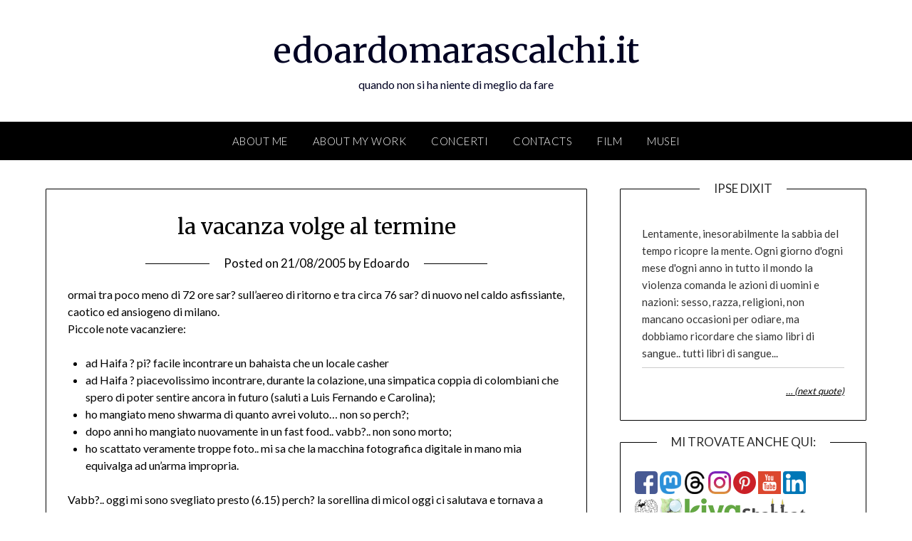

--- FILE ---
content_type: text/html; charset=UTF-8
request_url: https://www.edoardomarascalchi.it/2005/08/la-vacanza-volge-al-termine/
body_size: 22876
content:
<!doctype html>
<html lang="en-US">
<head>
	<meta charset="UTF-8">
	<meta name="viewport" content="width=device-width, initial-scale=1">
	<link rel="profile" href="http://gmpg.org/xfn/11">
	<title>la vacanza volge al termine &#8211; edoardomarascalchi.it</title>
<meta name='robots' content='max-image-preview:large' />
<link rel='dns-prefetch' href='//www.edoardomarascalchi.it' />
<link rel='dns-prefetch' href='//www.googletagmanager.com' />
<link rel='dns-prefetch' href='//fonts.googleapis.com' />
<link rel="alternate" type="application/rss+xml" title="edoardomarascalchi.it &raquo; Feed" href="https://www.edoardomarascalchi.it/feed/" />
<link rel="alternate" type="application/rss+xml" title="edoardomarascalchi.it &raquo; Comments Feed" href="https://www.edoardomarascalchi.it/comments/feed/" />
<link rel="alternate" type="application/rss+xml" title="edoardomarascalchi.it &raquo; la vacanza volge al termine Comments Feed" href="https://www.edoardomarascalchi.it/2005/08/la-vacanza-volge-al-termine/feed/" />
<script type="text/javascript">
/* <![CDATA[ */
window._wpemojiSettings = {"baseUrl":"https:\/\/s.w.org\/images\/core\/emoji\/15.0.3\/72x72\/","ext":".png","svgUrl":"https:\/\/s.w.org\/images\/core\/emoji\/15.0.3\/svg\/","svgExt":".svg","source":{"concatemoji":"https:\/\/www.edoardomarascalchi.it\/wp-includes\/js\/wp-emoji-release.min.js?ver=6.6.4"}};
/*! This file is auto-generated */
!function(i,n){var o,s,e;function c(e){try{var t={supportTests:e,timestamp:(new Date).valueOf()};sessionStorage.setItem(o,JSON.stringify(t))}catch(e){}}function p(e,t,n){e.clearRect(0,0,e.canvas.width,e.canvas.height),e.fillText(t,0,0);var t=new Uint32Array(e.getImageData(0,0,e.canvas.width,e.canvas.height).data),r=(e.clearRect(0,0,e.canvas.width,e.canvas.height),e.fillText(n,0,0),new Uint32Array(e.getImageData(0,0,e.canvas.width,e.canvas.height).data));return t.every(function(e,t){return e===r[t]})}function u(e,t,n){switch(t){case"flag":return n(e,"\ud83c\udff3\ufe0f\u200d\u26a7\ufe0f","\ud83c\udff3\ufe0f\u200b\u26a7\ufe0f")?!1:!n(e,"\ud83c\uddfa\ud83c\uddf3","\ud83c\uddfa\u200b\ud83c\uddf3")&&!n(e,"\ud83c\udff4\udb40\udc67\udb40\udc62\udb40\udc65\udb40\udc6e\udb40\udc67\udb40\udc7f","\ud83c\udff4\u200b\udb40\udc67\u200b\udb40\udc62\u200b\udb40\udc65\u200b\udb40\udc6e\u200b\udb40\udc67\u200b\udb40\udc7f");case"emoji":return!n(e,"\ud83d\udc26\u200d\u2b1b","\ud83d\udc26\u200b\u2b1b")}return!1}function f(e,t,n){var r="undefined"!=typeof WorkerGlobalScope&&self instanceof WorkerGlobalScope?new OffscreenCanvas(300,150):i.createElement("canvas"),a=r.getContext("2d",{willReadFrequently:!0}),o=(a.textBaseline="top",a.font="600 32px Arial",{});return e.forEach(function(e){o[e]=t(a,e,n)}),o}function t(e){var t=i.createElement("script");t.src=e,t.defer=!0,i.head.appendChild(t)}"undefined"!=typeof Promise&&(o="wpEmojiSettingsSupports",s=["flag","emoji"],n.supports={everything:!0,everythingExceptFlag:!0},e=new Promise(function(e){i.addEventListener("DOMContentLoaded",e,{once:!0})}),new Promise(function(t){var n=function(){try{var e=JSON.parse(sessionStorage.getItem(o));if("object"==typeof e&&"number"==typeof e.timestamp&&(new Date).valueOf()<e.timestamp+604800&&"object"==typeof e.supportTests)return e.supportTests}catch(e){}return null}();if(!n){if("undefined"!=typeof Worker&&"undefined"!=typeof OffscreenCanvas&&"undefined"!=typeof URL&&URL.createObjectURL&&"undefined"!=typeof Blob)try{var e="postMessage("+f.toString()+"("+[JSON.stringify(s),u.toString(),p.toString()].join(",")+"));",r=new Blob([e],{type:"text/javascript"}),a=new Worker(URL.createObjectURL(r),{name:"wpTestEmojiSupports"});return void(a.onmessage=function(e){c(n=e.data),a.terminate(),t(n)})}catch(e){}c(n=f(s,u,p))}t(n)}).then(function(e){for(var t in e)n.supports[t]=e[t],n.supports.everything=n.supports.everything&&n.supports[t],"flag"!==t&&(n.supports.everythingExceptFlag=n.supports.everythingExceptFlag&&n.supports[t]);n.supports.everythingExceptFlag=n.supports.everythingExceptFlag&&!n.supports.flag,n.DOMReady=!1,n.readyCallback=function(){n.DOMReady=!0}}).then(function(){return e}).then(function(){var e;n.supports.everything||(n.readyCallback(),(e=n.source||{}).concatemoji?t(e.concatemoji):e.wpemoji&&e.twemoji&&(t(e.twemoji),t(e.wpemoji)))}))}((window,document),window._wpemojiSettings);
/* ]]> */
</script>
<style id='wp-emoji-styles-inline-css' type='text/css'>

	img.wp-smiley, img.emoji {
		display: inline !important;
		border: none !important;
		box-shadow: none !important;
		height: 1em !important;
		width: 1em !important;
		margin: 0 0.07em !important;
		vertical-align: -0.1em !important;
		background: none !important;
		padding: 0 !important;
	}
</style>
<link rel='stylesheet' id='wp-block-library-css' href='https://www.edoardomarascalchi.it/wp-includes/css/dist/block-library/style.min.css?ver=6.6.4' type='text/css' media='all' />
<style id='classic-theme-styles-inline-css' type='text/css'>
/*! This file is auto-generated */
.wp-block-button__link{color:#fff;background-color:#32373c;border-radius:9999px;box-shadow:none;text-decoration:none;padding:calc(.667em + 2px) calc(1.333em + 2px);font-size:1.125em}.wp-block-file__button{background:#32373c;color:#fff;text-decoration:none}
</style>
<style id='global-styles-inline-css' type='text/css'>
:root{--wp--preset--aspect-ratio--square: 1;--wp--preset--aspect-ratio--4-3: 4/3;--wp--preset--aspect-ratio--3-4: 3/4;--wp--preset--aspect-ratio--3-2: 3/2;--wp--preset--aspect-ratio--2-3: 2/3;--wp--preset--aspect-ratio--16-9: 16/9;--wp--preset--aspect-ratio--9-16: 9/16;--wp--preset--color--black: #000000;--wp--preset--color--cyan-bluish-gray: #abb8c3;--wp--preset--color--white: #ffffff;--wp--preset--color--pale-pink: #f78da7;--wp--preset--color--vivid-red: #cf2e2e;--wp--preset--color--luminous-vivid-orange: #ff6900;--wp--preset--color--luminous-vivid-amber: #fcb900;--wp--preset--color--light-green-cyan: #7bdcb5;--wp--preset--color--vivid-green-cyan: #00d084;--wp--preset--color--pale-cyan-blue: #8ed1fc;--wp--preset--color--vivid-cyan-blue: #0693e3;--wp--preset--color--vivid-purple: #9b51e0;--wp--preset--gradient--vivid-cyan-blue-to-vivid-purple: linear-gradient(135deg,rgba(6,147,227,1) 0%,rgb(155,81,224) 100%);--wp--preset--gradient--light-green-cyan-to-vivid-green-cyan: linear-gradient(135deg,rgb(122,220,180) 0%,rgb(0,208,130) 100%);--wp--preset--gradient--luminous-vivid-amber-to-luminous-vivid-orange: linear-gradient(135deg,rgba(252,185,0,1) 0%,rgba(255,105,0,1) 100%);--wp--preset--gradient--luminous-vivid-orange-to-vivid-red: linear-gradient(135deg,rgba(255,105,0,1) 0%,rgb(207,46,46) 100%);--wp--preset--gradient--very-light-gray-to-cyan-bluish-gray: linear-gradient(135deg,rgb(238,238,238) 0%,rgb(169,184,195) 100%);--wp--preset--gradient--cool-to-warm-spectrum: linear-gradient(135deg,rgb(74,234,220) 0%,rgb(151,120,209) 20%,rgb(207,42,186) 40%,rgb(238,44,130) 60%,rgb(251,105,98) 80%,rgb(254,248,76) 100%);--wp--preset--gradient--blush-light-purple: linear-gradient(135deg,rgb(255,206,236) 0%,rgb(152,150,240) 100%);--wp--preset--gradient--blush-bordeaux: linear-gradient(135deg,rgb(254,205,165) 0%,rgb(254,45,45) 50%,rgb(107,0,62) 100%);--wp--preset--gradient--luminous-dusk: linear-gradient(135deg,rgb(255,203,112) 0%,rgb(199,81,192) 50%,rgb(65,88,208) 100%);--wp--preset--gradient--pale-ocean: linear-gradient(135deg,rgb(255,245,203) 0%,rgb(182,227,212) 50%,rgb(51,167,181) 100%);--wp--preset--gradient--electric-grass: linear-gradient(135deg,rgb(202,248,128) 0%,rgb(113,206,126) 100%);--wp--preset--gradient--midnight: linear-gradient(135deg,rgb(2,3,129) 0%,rgb(40,116,252) 100%);--wp--preset--font-size--small: 13px;--wp--preset--font-size--medium: 20px;--wp--preset--font-size--large: 36px;--wp--preset--font-size--x-large: 42px;--wp--preset--spacing--20: 0.44rem;--wp--preset--spacing--30: 0.67rem;--wp--preset--spacing--40: 1rem;--wp--preset--spacing--50: 1.5rem;--wp--preset--spacing--60: 2.25rem;--wp--preset--spacing--70: 3.38rem;--wp--preset--spacing--80: 5.06rem;--wp--preset--shadow--natural: 6px 6px 9px rgba(0, 0, 0, 0.2);--wp--preset--shadow--deep: 12px 12px 50px rgba(0, 0, 0, 0.4);--wp--preset--shadow--sharp: 6px 6px 0px rgba(0, 0, 0, 0.2);--wp--preset--shadow--outlined: 6px 6px 0px -3px rgba(255, 255, 255, 1), 6px 6px rgba(0, 0, 0, 1);--wp--preset--shadow--crisp: 6px 6px 0px rgba(0, 0, 0, 1);}:where(.is-layout-flex){gap: 0.5em;}:where(.is-layout-grid){gap: 0.5em;}body .is-layout-flex{display: flex;}.is-layout-flex{flex-wrap: wrap;align-items: center;}.is-layout-flex > :is(*, div){margin: 0;}body .is-layout-grid{display: grid;}.is-layout-grid > :is(*, div){margin: 0;}:where(.wp-block-columns.is-layout-flex){gap: 2em;}:where(.wp-block-columns.is-layout-grid){gap: 2em;}:where(.wp-block-post-template.is-layout-flex){gap: 1.25em;}:where(.wp-block-post-template.is-layout-grid){gap: 1.25em;}.has-black-color{color: var(--wp--preset--color--black) !important;}.has-cyan-bluish-gray-color{color: var(--wp--preset--color--cyan-bluish-gray) !important;}.has-white-color{color: var(--wp--preset--color--white) !important;}.has-pale-pink-color{color: var(--wp--preset--color--pale-pink) !important;}.has-vivid-red-color{color: var(--wp--preset--color--vivid-red) !important;}.has-luminous-vivid-orange-color{color: var(--wp--preset--color--luminous-vivid-orange) !important;}.has-luminous-vivid-amber-color{color: var(--wp--preset--color--luminous-vivid-amber) !important;}.has-light-green-cyan-color{color: var(--wp--preset--color--light-green-cyan) !important;}.has-vivid-green-cyan-color{color: var(--wp--preset--color--vivid-green-cyan) !important;}.has-pale-cyan-blue-color{color: var(--wp--preset--color--pale-cyan-blue) !important;}.has-vivid-cyan-blue-color{color: var(--wp--preset--color--vivid-cyan-blue) !important;}.has-vivid-purple-color{color: var(--wp--preset--color--vivid-purple) !important;}.has-black-background-color{background-color: var(--wp--preset--color--black) !important;}.has-cyan-bluish-gray-background-color{background-color: var(--wp--preset--color--cyan-bluish-gray) !important;}.has-white-background-color{background-color: var(--wp--preset--color--white) !important;}.has-pale-pink-background-color{background-color: var(--wp--preset--color--pale-pink) !important;}.has-vivid-red-background-color{background-color: var(--wp--preset--color--vivid-red) !important;}.has-luminous-vivid-orange-background-color{background-color: var(--wp--preset--color--luminous-vivid-orange) !important;}.has-luminous-vivid-amber-background-color{background-color: var(--wp--preset--color--luminous-vivid-amber) !important;}.has-light-green-cyan-background-color{background-color: var(--wp--preset--color--light-green-cyan) !important;}.has-vivid-green-cyan-background-color{background-color: var(--wp--preset--color--vivid-green-cyan) !important;}.has-pale-cyan-blue-background-color{background-color: var(--wp--preset--color--pale-cyan-blue) !important;}.has-vivid-cyan-blue-background-color{background-color: var(--wp--preset--color--vivid-cyan-blue) !important;}.has-vivid-purple-background-color{background-color: var(--wp--preset--color--vivid-purple) !important;}.has-black-border-color{border-color: var(--wp--preset--color--black) !important;}.has-cyan-bluish-gray-border-color{border-color: var(--wp--preset--color--cyan-bluish-gray) !important;}.has-white-border-color{border-color: var(--wp--preset--color--white) !important;}.has-pale-pink-border-color{border-color: var(--wp--preset--color--pale-pink) !important;}.has-vivid-red-border-color{border-color: var(--wp--preset--color--vivid-red) !important;}.has-luminous-vivid-orange-border-color{border-color: var(--wp--preset--color--luminous-vivid-orange) !important;}.has-luminous-vivid-amber-border-color{border-color: var(--wp--preset--color--luminous-vivid-amber) !important;}.has-light-green-cyan-border-color{border-color: var(--wp--preset--color--light-green-cyan) !important;}.has-vivid-green-cyan-border-color{border-color: var(--wp--preset--color--vivid-green-cyan) !important;}.has-pale-cyan-blue-border-color{border-color: var(--wp--preset--color--pale-cyan-blue) !important;}.has-vivid-cyan-blue-border-color{border-color: var(--wp--preset--color--vivid-cyan-blue) !important;}.has-vivid-purple-border-color{border-color: var(--wp--preset--color--vivid-purple) !important;}.has-vivid-cyan-blue-to-vivid-purple-gradient-background{background: var(--wp--preset--gradient--vivid-cyan-blue-to-vivid-purple) !important;}.has-light-green-cyan-to-vivid-green-cyan-gradient-background{background: var(--wp--preset--gradient--light-green-cyan-to-vivid-green-cyan) !important;}.has-luminous-vivid-amber-to-luminous-vivid-orange-gradient-background{background: var(--wp--preset--gradient--luminous-vivid-amber-to-luminous-vivid-orange) !important;}.has-luminous-vivid-orange-to-vivid-red-gradient-background{background: var(--wp--preset--gradient--luminous-vivid-orange-to-vivid-red) !important;}.has-very-light-gray-to-cyan-bluish-gray-gradient-background{background: var(--wp--preset--gradient--very-light-gray-to-cyan-bluish-gray) !important;}.has-cool-to-warm-spectrum-gradient-background{background: var(--wp--preset--gradient--cool-to-warm-spectrum) !important;}.has-blush-light-purple-gradient-background{background: var(--wp--preset--gradient--blush-light-purple) !important;}.has-blush-bordeaux-gradient-background{background: var(--wp--preset--gradient--blush-bordeaux) !important;}.has-luminous-dusk-gradient-background{background: var(--wp--preset--gradient--luminous-dusk) !important;}.has-pale-ocean-gradient-background{background: var(--wp--preset--gradient--pale-ocean) !important;}.has-electric-grass-gradient-background{background: var(--wp--preset--gradient--electric-grass) !important;}.has-midnight-gradient-background{background: var(--wp--preset--gradient--midnight) !important;}.has-small-font-size{font-size: var(--wp--preset--font-size--small) !important;}.has-medium-font-size{font-size: var(--wp--preset--font-size--medium) !important;}.has-large-font-size{font-size: var(--wp--preset--font-size--large) !important;}.has-x-large-font-size{font-size: var(--wp--preset--font-size--x-large) !important;}
:where(.wp-block-post-template.is-layout-flex){gap: 1.25em;}:where(.wp-block-post-template.is-layout-grid){gap: 1.25em;}
:where(.wp-block-columns.is-layout-flex){gap: 2em;}:where(.wp-block-columns.is-layout-grid){gap: 2em;}
:root :where(.wp-block-pullquote){font-size: 1.5em;line-height: 1.6;}
</style>
<link rel='stylesheet' id='quotes-llama-css-style-css' href='https://www.edoardomarascalchi.it/wp-content/plugins/quotes-llama/includes/css/quotes-llama.css?ver=3.1.1' type='text/css' media='all' />
<link rel='stylesheet' id='dashicons-css' href='https://www.edoardomarascalchi.it/wp-includes/css/dashicons.min.css?ver=6.6.4' type='text/css' media='all' />
<link rel='stylesheet' id='dashicons-style-css' href='https://www.edoardomarascalchi.it/wp-content/themes/personalblogily/style.css?ver=3.1.1' type='text/css' media='all' />
<link rel='stylesheet' id='font-awesome-css' href='https://www.edoardomarascalchi.it/wp-content/plugins/elementor/assets/lib/font-awesome/css/font-awesome.min.css?ver=4.7.0' type='text/css' media='all' />
<link rel='stylesheet' id='personalblogily-style-css' href='https://www.edoardomarascalchi.it/wp-content/themes/personalblogily/style.css?ver=6.6.4' type='text/css' media='all' />
<link rel='stylesheet' id='personalblogily-google-fonts-css' href='//fonts.googleapis.com/css?family=Lato%3A300%2C400%2C700%2C900%7CMerriweather%3A400%2C700&#038;ver=6.6.4' type='text/css' media='all' />
<script type="text/javascript" src="https://www.edoardomarascalchi.it/wp-includes/js/jquery/jquery.min.js?ver=3.7.1" id="jquery-core-js"></script>
<script type="text/javascript" src="https://www.edoardomarascalchi.it/wp-includes/js/jquery/jquery-migrate.min.js?ver=3.4.1" id="jquery-migrate-js"></script>

<!-- Google tag (gtag.js) snippet added by Site Kit -->
<!-- Google Analytics snippet added by Site Kit -->
<script type="text/javascript" src="https://www.googletagmanager.com/gtag/js?id=GT-K54RQC4" id="google_gtagjs-js" async></script>
<script type="text/javascript" id="google_gtagjs-js-after">
/* <![CDATA[ */
window.dataLayer = window.dataLayer || [];function gtag(){dataLayer.push(arguments);}
gtag("set","linker",{"domains":["www.edoardomarascalchi.it"]});
gtag("js", new Date());
gtag("set", "developer_id.dZTNiMT", true);
gtag("config", "GT-K54RQC4");
/* ]]> */
</script>
<link rel="https://api.w.org/" href="https://www.edoardomarascalchi.it/wp-json/" /><link rel="alternate" title="JSON" type="application/json" href="https://www.edoardomarascalchi.it/wp-json/wp/v2/posts/410" /><link rel="EditURI" type="application/rsd+xml" title="RSD" href="https://www.edoardomarascalchi.it/xmlrpc.php?rsd" />
<meta name="generator" content="WordPress 6.6.4" />
<link rel="canonical" href="https://www.edoardomarascalchi.it/2005/08/la-vacanza-volge-al-termine/" />
<link rel='shortlink' href='https://www.edoardomarascalchi.it/?p=410' />
<link rel="alternate" title="oEmbed (JSON)" type="application/json+oembed" href="https://www.edoardomarascalchi.it/wp-json/oembed/1.0/embed?url=https%3A%2F%2Fwww.edoardomarascalchi.it%2F2005%2F08%2Fla-vacanza-volge-al-termine%2F" />
<link rel="alternate" title="oEmbed (XML)" type="text/xml+oembed" href="https://www.edoardomarascalchi.it/wp-json/oembed/1.0/embed?url=https%3A%2F%2Fwww.edoardomarascalchi.it%2F2005%2F08%2Fla-vacanza-volge-al-termine%2F&#038;format=xml" />
<meta name="generator" content="Site Kit by Google 1.170.0" /><!-- Analytics by WP Statistics - https://wp-statistics.com -->
<link rel="pingback" href="https://www.edoardomarascalchi.it/xmlrpc.php">
		<style type="text/css">
		body, .site, .swidgets-wrap h3, .post-data-text { background: ; }
		.site-title a, .site-description { color: ; }
		.sheader { background-color: ; }
		.super-menu, #smobile-menu, .primary-menu, .primary-menu ul li ul.children, .primary-menu ul li ul.sub-menu { background-color: ; }
		.main-navigation ul li a, .main-navigation ul li .sub-arrow, .super-menu .toggle-mobile-menu, .mobile-menu-active .smenu-hide { color: ; }
		#smobile-menu.show .main-navigation ul ul.children.active, #smobile-menu.show .main-navigation ul ul.sub-menu.active, #smobile-menu.show .main-navigation ul li, .smenu-hide.toggle-mobile-menu.menu-toggle, #smobile-menu.show .main-navigation ul li, .primary-menu ul li ul.children li, .primary-menu ul li ul.sub-menu li { border-color: ; border-bottom-color: ; }
		#secondary .widget h3, #secondary .widget h3 a, #secondary .widget h4, #secondary .widget h1, #secondary .widget h2, #secondary .widget h5, #secondary .widget h6 { color: ; }
		#secondary .widget a, #secondary a, #secondary .widget li a , #secondary span.sub-arrow{ color: ; }
		#secondary, #secondary .widget, #secondary .widget p, #secondary .widget li, .widget time.rpwe-time.published { color: ; }
		#secondary .swidgets-wrap, #secondary .widget ul li, .featured-sidebar .search-field { border-color: ; }
		.site-info, .footer-column-three input.search-submit, .footer-column-three p, .footer-column-three li, .footer-column-three td, .footer-column-three th, .footer-column-three caption { color: ; }
		.footer-column-three h3, .footer-column-three h4, .footer-column-three h5, .footer-column-three h6, .footer-column-three h1, .footer-column-three h2, .footer-column-three h4, .footer-column-three h3 a { color: ; }
		.footer-column-three a, .footer-column-three li a, .footer-column-three .widget a, .footer-column-three .sub-arrow { color: ; }
		.footer-column-three h3:after { background: ; }
		.site-info, .widget ul li, .footer-column-three input.search-field, .footer-column-three input.search-submit { border-color: ; }
		.site-footer { background-color: ; }
		.archive .page-header h1, .blogposts-list h2 a, .blogposts-list h2 a:hover, .blogposts-list h2 a:active, .search-results h1.page-title { color: ; }
		.blogposts-list .post-data-text, .blogposts-list .post-data-text a{ color: ; }
		.blogposts-list p { color: ; }
		.page-numbers li a, .blogposts-list .blogpost-button { background: ; }
		.page-numbers li a, .blogposts-list .blogpost-button, span.page-numbers.dots, .page-numbers.current, .page-numbers li a:hover { color: ; }
		.archive .page-header h1, .search-results h1.page-title, .blogposts-list.fbox, span.page-numbers.dots, .page-numbers li a, .page-numbers.current { border-color: ; }
		.blogposts-list .post-data-divider { background: ; }
		.page .comments-area .comment-author, .page .comments-area .comment-author a, .page .comments-area .comments-title, .page .content-area h1, .page .content-area h2, .page .content-area h3, .page .content-area h4, .page .content-area h5, .page .content-area h6, .page .content-area th, .single  .comments-area .comment-author, .single .comments-area .comment-author a, .single .comments-area .comments-title, .single .content-area h1, .single .content-area h2, .single .content-area h3, .single .content-area h4, .single .content-area h5, .single .content-area h6, .single .content-area th, .search-no-results h1, .error404 h1 { color: ; }
		.single .post-data-text, .page .post-data-text, .page .post-data-text a, .single .post-data-text a, .comments-area .comment-meta .comment-metadata a { color: ; }
		.page .content-area p, .page article, .page .content-area table, .page .content-area dd, .page .content-area dt, .page .content-area address, .page .content-area .entry-content, .page .content-area li, .page .content-area ol, .single .content-area p, .single article, .single .content-area table, .single .content-area dd, .single .content-area dt, .single .content-area address, .single .entry-content, .single .content-area li, .single .content-area ol, .search-no-results .page-content p { color: ; }
		.single .entry-content a, .page .entry-content a, .comment-content a, .comments-area .reply a, .logged-in-as a, .comments-area .comment-respond a { color: ; }
		.comments-area p.form-submit input { background: ; }
		.error404 .page-content p, .error404 input.search-submit, .search-no-results input.search-submit { color: ; }
		.page .comments-area, .page article.fbox, .page article tr, .page .comments-area ol.comment-list ol.children li, .page .comments-area ol.comment-list .comment, .single .comments-area, .single article.fbox, .single article tr, .comments-area ol.comment-list ol.children li, .comments-area ol.comment-list .comment, .error404 main#main, .error404 .search-form label, .search-no-results .search-form label, .error404 input.search-submit, .search-no-results input.search-submit, .error404 main#main, .search-no-results section.fbox.no-results.not-found{ border-color: ; }
		.single .post-data-divider, .page .post-data-divider { background: ; }
		.single .comments-area p.form-submit input, .page .comments-area p.form-submit input { color: ; }



		</style>
		<meta name="generator" content="Elementor 3.24.4; features: e_font_icon_svg, additional_custom_breakpoints; settings: css_print_method-external, google_font-enabled, font_display-swap">
<style type="text/css">.recentcomments a{display:inline !important;padding:0 !important;margin:0 !important;}</style>			<style>
				.e-con.e-parent:nth-of-type(n+4):not(.e-lazyloaded):not(.e-no-lazyload),
				.e-con.e-parent:nth-of-type(n+4):not(.e-lazyloaded):not(.e-no-lazyload) * {
					background-image: none !important;
				}
				@media screen and (max-height: 1024px) {
					.e-con.e-parent:nth-of-type(n+3):not(.e-lazyloaded):not(.e-no-lazyload),
					.e-con.e-parent:nth-of-type(n+3):not(.e-lazyloaded):not(.e-no-lazyload) * {
						background-image: none !important;
					}
				}
				@media screen and (max-height: 640px) {
					.e-con.e-parent:nth-of-type(n+2):not(.e-lazyloaded):not(.e-no-lazyload),
					.e-con.e-parent:nth-of-type(n+2):not(.e-lazyloaded):not(.e-no-lazyload) * {
						background-image: none !important;
					}
				}
			</style>
			</head>

<body class="post-template-default single single-post postid-410 single-format-standard masthead-fixed elementor-default elementor-kit-1213">
	 
    
<a class="skip-link screen-reader-text" href="#content">Skip to content</a>


	<div id="page" class="site">

		<header id="masthead" class="sheader site-header clearfix">
			<div class="content-wrap">

				
			<div class="site-branding">

							<p class="site-title"><a href="https://www.edoardomarascalchi.it/" rel="home">edoardomarascalchi.it</a></p>
						<p class="site-description">quando non si ha niente di meglio da fare</p>
			
		</div><!-- .site-branding -->

		
	</div>
	<nav id="primary-site-navigation" class="primary-menu main-navigation clearfix">

		<a href="#" id="pull" class="smenu-hide toggle-mobile-menu menu-toggle" aria-controls="secondary-menu" aria-expanded="false">Menu</a>

		<div class="content-wrap text-center">
			<div class="center-main-menu">
				<div id="primary-menu" class="pmenu"><ul>
<li class="page_item page-item-2"><a href="https://www.edoardomarascalchi.it/about/">About me</a></li>
<li class="page_item page-item-603"><a href="https://www.edoardomarascalchi.it/about-my-work/">About my work</a></li>
<li class="page_item page-item-640"><a href="https://www.edoardomarascalchi.it/concerti/">Concerti</a></li>
<li class="page_item page-item-605"><a href="https://www.edoardomarascalchi.it/contacts/">Contacts</a></li>
<li class="page_item page-item-645"><a href="https://www.edoardomarascalchi.it/film/">Film</a></li>
<li class="page_item page-item-642"><a href="https://www.edoardomarascalchi.it/musei/">Musei</a></li>
</ul></div>
				</div>
			</div>

		</nav><!-- #primary-site-navigation -->

		<div class="super-menu clearfix">
			<div class="super-menu-inner">
				<a href="#" id="pull" class="toggle-mobile-menu menu-toggle" aria-controls="secondary-menu" aria-expanded="false">Menu</a>
			</div>
		</div>

		<div id="mobile-menu-overlay"></div>

	</header><!-- #masthead -->

	<div id="content" class="site-content clearfix">
		<div class="content-wrap">

	<div id="primary" class="featured-content content-area">
		<main id="main" class="site-main">

		
<article id="post-410" class="posts-entry fbox post-410 post type-post status-publish format-standard hentry category-io">
			<header class="entry-header">
		<h1 class="entry-title">la vacanza volge al termine</h1>		<div class="entry-meta">
			<div class="blog-data-wrapper">
				<div class="post-data-divider"></div>
				<div class="post-data-positioning">
					<div class="post-data-text">
						<span class="posted-on">Posted on <a href="https://www.edoardomarascalchi.it/2005/08/la-vacanza-volge-al-termine/" rel="bookmark"><time class="entry-date published updated" datetime="2005-08-21T00:00:00+02:00">21/08/2005</time></a></span><span class="byline"> by <span class="author vcard"><a class="url fn n" href="https://www.edoardomarascalchi.it/author/edoardo/">Edoardo</a></span></span>					</div>
				</div>
			</div>
		</div><!-- .entry-meta -->
			</header><!-- .entry-header -->

	<div class="entry-content">
		<p>ormai tra poco meno di 72 ore sar? sull&#8217;aereo di ritorno e tra circa 76 sar? di nuovo nel caldo asfissiante, caotico ed ansiogeno di milano.<br />Piccole note vacanziere:</p>
<ul>
<li>ad Haifa ? pi? facile incontrare un bahaista che un locale casher
<li>ad Haifa ? piacevolissimo incontrare, durante la colazione, una simpatica coppia di colombiani che spero di poter sentire ancora in futuro (saluti a Luis Fernando e Carolina);
<li>ho mangiato meno shwarma di quanto avrei voluto&#8230; non so perch?;
<li>dopo anni ho mangiato nuovamente in un fast food.. vabb?.. non sono morto;
<li>ho scattato veramente troppe foto.. mi sa che la macchina fotografica digitale in mano mia equivalga ad un&#8217;arma impropria.</ul>
<p>Vabb?.. oggi mi sono svegliato presto (6.15) perch? la sorellina di micol oggi ci salutava e tornava a Gerusalemme. Vabb?, la rivediamo tra un mese e poi magari verremo a passare il capodanno qui, ma in fondo almeno un po&#8217; ci mancher?.</p>

			</div><!-- .entry-content -->
</article><!-- #post-410 -->

<div id="comments" class="fbox comments-area">

		<div id="respond" class="comment-respond">
		<h3 id="reply-title" class="comment-reply-title">Leave a Reply</h3><form action="https://www.edoardomarascalchi.it/wp-comments-post.php" method="post" id="commentform" class="comment-form" novalidate><p class="comment-notes"><span id="email-notes">Your email address will not be published.</span> <span class="required-field-message">Required fields are marked <span class="required">*</span></span></p><p class="comment-form-comment"><label for="comment">Comment <span class="required">*</span></label> <textarea id="comment" name="comment" cols="45" rows="8" maxlength="65525" required></textarea></p><p class="comment-form-author"><label for="author">Name <span class="required">*</span></label> <input id="author" name="author" type="text" value="" size="30" maxlength="245" autocomplete="name" required /></p>
<p class="comment-form-email"><label for="email">Email <span class="required">*</span></label> <input id="email" name="email" type="email" value="" size="30" maxlength="100" aria-describedby="email-notes" autocomplete="email" required /></p>
<p class="comment-form-url"><label for="url">Website</label> <input id="url" name="url" type="url" value="" size="30" maxlength="200" autocomplete="url" /></p>
<p class="form-submit"><input name="submit" type="submit" id="submit" class="submit" value="Post Comment" /> <input type='hidden' name='comment_post_ID' value='410' id='comment_post_ID' />
<input type='hidden' name='comment_parent' id='comment_parent' value='0' />
</p><p style="display: none;"><input type="hidden" id="akismet_comment_nonce" name="akismet_comment_nonce" value="aa806f4e14" /></p><p style="display: none !important;" class="akismet-fields-container" data-prefix="ak_"><label>&#916;<textarea name="ak_hp_textarea" cols="45" rows="8" maxlength="100"></textarea></label><input type="hidden" id="ak_js_1" name="ak_js" value="81"/><script>document.getElementById( "ak_js_1" ).setAttribute( "value", ( new Date() ).getTime() );</script></p></form>	</div><!-- #respond -->
	<p class="akismet_comment_form_privacy_notice">This site uses Akismet to reduce spam. <a href="https://akismet.com/privacy/" target="_blank" rel="nofollow noopener">Learn how your comment data is processed.</a></p>
</div><!-- #comments -->

		</main><!-- #main -->
	</div><!-- #primary -->


<aside id="secondary" class="featured-sidebar widget-area">
	<section id="widgetquotesllama-2" class="fbox swidgets-wrap widget widget_widgetquotesllama"><div class="widget-text wp_widget_plugin_box"><div class="swidget"><div class="sidebar-title-border"><h3 class="widget-title">Ipse Dixit</h3></div></div><div class="quotes-llama-widget-random">			<div id='q12523'
			class='quotes-llama-widget-random widget-text wp_widget_plugin_box'>
			<span class="quotes-llama-q12523-next-more quotes-llama-widget-next-more">Lentamente, inesorabilmente la sabbia del tempo ricopre la mente. Ogni giorno d'ogni mese d'ogni anno in tutto il mondo la violenza comanda le azioni di uomini e nazioni: sesso, razza, religioni, non mancano occasioni per odiare, ma dobbiamo ricordare che siamo libri di sangue.. tutti libri di sangue...</span><span class="quotes-llama-widget-author"></span>				<hr>
				<!-- if showing static quote or if disabled in the widgets option, disable next quote link. -->
				<div class  ='quotes-llama-q12523-next quotes-llama-widget-next'
					divid    = 'q12523'
					author   = '1'
					source   = '1'
					category = ''
					img      = '1'
					nonce    = 'b9395fa9a9'>
					<a href='#nextquote' onclick='return false;'>&hellip; (next quote)</a>
				</div> 
				</div></div></div></section><section id="custom_html-2" class="widget_text fbox swidgets-wrap widget widget_custom_html"><div class="swidget"><div class="sidebar-title-border"><h3 class="widget-title">MI trovate anche qui:</h3></div></div><div class="textwidget custom-html-widget"><!-- Facebook -->

<a href="https://www.facebook.com/emarascalchi"><img src="https://www.edoardomarascalchi.it/wp-content/uploads/2019/02/002-facebook.png" class="socialicon" alt="Facebook" /></a> 

<!-- X -->
<a href="https://www.edoardomarascalchi.it/wp-content/uploads/2023/09/X_logo_2023.svg_-e1695380222292.png" class="socialicon" alt="X" /></a> 

<!-- Mastodon -->
<a rel="me" href="https://babka.social/@asca_edom">
<img src="https://www.edoardomarascalchi.it/wp-content/uploads/2023/09/Mastodon_Logotype_Simple.svg_-e1695380209657.png" class="socialicon" alt="Mastodon" /></a>

<!-- Threads -->
<a rel="me" href="https://www.threads.net/@edom73">
<img src="https://www.edoardomarascalchi.it/wp-content/uploads/2023/09/Threads_app_logo.svg_-e1695380196150.png
" class="socialicon" alt="Threads" /></a>

<!-- Instagram -->
<a href="https://www.instagram.com/edom73"><img src="https://www.edoardomarascalchi.it/wp-content/uploads/2019/02/001-instagram.png" class="socialicon" alt="Instagram" /></a> 

<!-- Pinterest -->
<a href="https://www.pinterest.it/edo73/"><img src="https://www.edoardomarascalchi.it/wp-content/uploads/2019/02/006-pinterest.png" class="socialicon" alt="Pinterest" /></a> 

<!-- Youtube -->
<a href="https://www.youtube.com/channel/UCxR2CzPGQfUyxJWw6_v383w"><img src="https://www.edoardomarascalchi.it/wp-content/uploads/2019/02/005-youtube.png" class="socialicon" alt="Youtube"/></a> 

<!-- LinkedIn-->
<a href="https://www.linkedin.com/in/emarascalchi/"><img src="https://www.edoardomarascalchi.it/wp-content/uploads/2019/02/004-linkedin.png" class="socialicon" alt="LinkedIn" /></a><br />
 
<!-- Wikipedia -->
<a href="https://it.wikipedia.org/wiki/Utente:EdoM"><img src="https://www.edoardomarascalchi.it/wp-content/uploads/2019/02/007-wikipedia.png" class="socialicon" alt="Wikipedia" /></a>  

<!-- OSM -->
<a href="https://www.openstreetmap.org/user/EdoM"><img src="https://www.edoardomarascalchi.it/wp-content/uploads/2019/02/008-openstreetmap.png" class="socialicon" alt="OSM" /></a>  

<!-- Kiva -->
<a href="https://www.kiva.org/invitedby/edoardo9648"><img src="https://www.edoardomarascalchi.it/wp-content/uploads/2019/02/009-kiva.png" class="socialicon" alt="Kiva" /></a> 

<!-- Shabbat.com -->
<a href="https://www.shabbat.com/profile/d72d7127-f852-4cf1-89cb-e2cc5c871ef5/"><img src="https://www.edoardomarascalchi.it/wp-content/uploads/2019/02/010-shabbat.png" class="socialicon" alt="Shabbat.com" /></a> 

</div></section><section id="tag_cloud-2" class="fbox swidgets-wrap widget widget_tag_cloud"><div class="swidget"><div class="sidebar-title-border"><h3 class="widget-title">Parolateca</h3></div></div><div class="tagcloud"><a href="https://www.edoardomarascalchi.it/tag/aliyah/" class="tag-cloud-link tag-link-345 tag-link-position-1" style="font-size: 11.948717948718pt;" aria-label="Aliyah (4 items)">Aliyah</a>
<a href="https://www.edoardomarascalchi.it/tag/berlusconi/" class="tag-cloud-link tag-link-107 tag-link-position-2" style="font-size: 10.153846153846pt;" aria-label="Berlusconi (3 items)">Berlusconi</a>
<a href="https://www.edoardomarascalchi.it/tag/bicicletta/" class="tag-cloud-link tag-link-54 tag-link-position-3" style="font-size: 8pt;" aria-label="bicicletta (2 items)">bicicletta</a>
<a href="https://www.edoardomarascalchi.it/tag/bimboebimba/" class="tag-cloud-link tag-link-214 tag-link-position-4" style="font-size: 22pt;" aria-label="bimboebimba (17 items)">bimboebimba</a>
<a href="https://www.edoardomarascalchi.it/tag/bookcrossing/" class="tag-cloud-link tag-link-68 tag-link-position-5" style="font-size: 8pt;" aria-label="bookcrossing (2 items)">bookcrossing</a>
<a href="https://www.edoardomarascalchi.it/tag/casa/" class="tag-cloud-link tag-link-99 tag-link-position-6" style="font-size: 13.384615384615pt;" aria-label="casa (5 items)">casa</a>
<a href="https://www.edoardomarascalchi.it/tag/concerto/" class="tag-cloud-link tag-link-94 tag-link-position-7" style="font-size: 8pt;" aria-label="concerto (2 items)">concerto</a>
<a href="https://www.edoardomarascalchi.it/tag/concorso/" class="tag-cloud-link tag-link-16 tag-link-position-8" style="font-size: 8pt;" aria-label="Concorso (2 items)">Concorso</a>
<a href="https://www.edoardomarascalchi.it/tag/disservizio/" class="tag-cloud-link tag-link-49 tag-link-position-9" style="font-size: 8pt;" aria-label="Disservizio (2 items)">Disservizio</a>
<a href="https://www.edoardomarascalchi.it/tag/ebraico/" class="tag-cloud-link tag-link-102 tag-link-position-10" style="font-size: 8pt;" aria-label="ebraico (2 items)">ebraico</a>
<a href="https://www.edoardomarascalchi.it/tag/ebraismo/" class="tag-cloud-link tag-link-342 tag-link-position-11" style="font-size: 14.641025641026pt;" aria-label="Ebraismo (6 items)">Ebraismo</a>
<a href="https://www.edoardomarascalchi.it/tag/elezioni/" class="tag-cloud-link tag-link-58 tag-link-position-12" style="font-size: 8pt;" aria-label="Elezioni (2 items)">Elezioni</a>
<a href="https://www.edoardomarascalchi.it/tag/explorer/" class="tag-cloud-link tag-link-38 tag-link-position-13" style="font-size: 8pt;" aria-label="Explorer (2 items)">Explorer</a>
<a href="https://www.edoardomarascalchi.it/tag/fesserie/" class="tag-cloud-link tag-link-20 tag-link-position-14" style="font-size: 8pt;" aria-label="fesserie (2 items)">fesserie</a>
<a href="https://www.edoardomarascalchi.it/tag/festivita/" class="tag-cloud-link tag-link-85 tag-link-position-15" style="font-size: 11.948717948718pt;" aria-label="festività (4 items)">festività</a>
<a href="https://www.edoardomarascalchi.it/tag/film/" class="tag-cloud-link tag-link-91 tag-link-position-16" style="font-size: 10.153846153846pt;" aria-label="film (3 items)">film</a>
<a href="https://www.edoardomarascalchi.it/tag/firefox/" class="tag-cloud-link tag-link-37 tag-link-position-17" style="font-size: 8pt;" aria-label="Firefox (2 items)">Firefox</a>
<a href="https://www.edoardomarascalchi.it/tag/home-banking/" class="tag-cloud-link tag-link-47 tag-link-position-18" style="font-size: 8pt;" aria-label="Home Banking (2 items)">Home Banking</a>
<a href="https://www.edoardomarascalchi.it/tag/incidente/" class="tag-cloud-link tag-link-103 tag-link-position-19" style="font-size: 8pt;" aria-label="incidente (2 items)">incidente</a>
<a href="https://www.edoardomarascalchi.it/tag/israele/" class="tag-cloud-link tag-link-41 tag-link-position-20" style="font-size: 20.025641025641pt;" aria-label="Israele (13 items)">Israele</a>
<a href="https://www.edoardomarascalchi.it/tag/kasher/" class="tag-cloud-link tag-link-90 tag-link-position-21" style="font-size: 8pt;" aria-label="kasher (2 items)">kasher</a>
<a href="https://www.edoardomarascalchi.it/tag/kippur/" class="tag-cloud-link tag-link-100 tag-link-position-22" style="font-size: 8pt;" aria-label="kippur (2 items)">kippur</a>
<a href="https://www.edoardomarascalchi.it/tag/kupat-holim/" class="tag-cloud-link tag-link-144 tag-link-position-23" style="font-size: 8pt;" aria-label="kupat holim (2 items)">kupat holim</a>
<a href="https://www.edoardomarascalchi.it/tag/lavoro/" class="tag-cloud-link tag-link-343 tag-link-position-24" style="font-size: 13.384615384615pt;" aria-label="Lavoro (5 items)">Lavoro</a>
<a href="https://www.edoardomarascalchi.it/tag/lulav/" class="tag-cloud-link tag-link-183 tag-link-position-25" style="font-size: 10.153846153846pt;" aria-label="Lulav (3 items)">Lulav</a>
<a href="https://www.edoardomarascalchi.it/tag/macchina/" class="tag-cloud-link tag-link-104 tag-link-position-26" style="font-size: 13.384615384615pt;" aria-label="macchina (5 items)">macchina</a>
<a href="https://www.edoardomarascalchi.it/tag/mamma/" class="tag-cloud-link tag-link-29 tag-link-position-27" style="font-size: 8pt;" aria-label="Mamma (2 items)">Mamma</a>
<a href="https://www.edoardomarascalchi.it/tag/matrimonio/" class="tag-cloud-link tag-link-344 tag-link-position-28" style="font-size: 8pt;" aria-label="Matrimonio (2 items)">Matrimonio</a>
<a href="https://www.edoardomarascalchi.it/tag/microsoft/" class="tag-cloud-link tag-link-22 tag-link-position-29" style="font-size: 10.153846153846pt;" aria-label="Microsoft (3 items)">Microsoft</a>
<a href="https://www.edoardomarascalchi.it/tag/nano-malefico/" class="tag-cloud-link tag-link-287 tag-link-position-30" style="font-size: 10.153846153846pt;" aria-label="nano malefico (3 items)">nano malefico</a>
<a href="https://www.edoardomarascalchi.it/tag/netanya/" class="tag-cloud-link tag-link-150 tag-link-position-31" style="font-size: 8pt;" aria-label="Netanya (2 items)">Netanya</a>
<a href="https://www.edoardomarascalchi.it/tag/openstreetmap/" class="tag-cloud-link tag-link-13 tag-link-position-32" style="font-size: 11.948717948718pt;" aria-label="OpenStreetMap (4 items)">OpenStreetMap</a>
<a href="https://www.edoardomarascalchi.it/tag/papa/" class="tag-cloud-link tag-link-30 tag-link-position-33" style="font-size: 10.153846153846pt;" aria-label="Papà (3 items)">Papà</a>
<a href="https://www.edoardomarascalchi.it/tag/poste-italiane/" class="tag-cloud-link tag-link-48 tag-link-position-34" style="font-size: 8pt;" aria-label="Poste Italiane (2 items)">Poste Italiane</a>
<a href="https://www.edoardomarascalchi.it/tag/rendering/" class="tag-cloud-link tag-link-130 tag-link-position-35" style="font-size: 8pt;" aria-label="rendering (2 items)">rendering</a>
<a href="https://www.edoardomarascalchi.it/tag/sport/" class="tag-cloud-link tag-link-78 tag-link-position-36" style="font-size: 10.153846153846pt;" aria-label="sport (3 items)">sport</a>
<a href="https://www.edoardomarascalchi.it/tag/sukka/" class="tag-cloud-link tag-link-178 tag-link-position-37" style="font-size: 10.153846153846pt;" aria-label="Sukka (3 items)">Sukka</a>
<a href="https://www.edoardomarascalchi.it/tag/sukkot/" class="tag-cloud-link tag-link-101 tag-link-position-38" style="font-size: 13.384615384615pt;" aria-label="sukkot (5 items)">sukkot</a>
<a href="https://www.edoardomarascalchi.it/tag/tel-aviv/" class="tag-cloud-link tag-link-146 tag-link-position-39" style="font-size: 11.948717948718pt;" aria-label="Tel Aviv (4 items)">Tel Aviv</a>
<a href="https://www.edoardomarascalchi.it/tag/terrorismo/" class="tag-cloud-link tag-link-82 tag-link-position-40" style="font-size: 8pt;" aria-label="terrorismo (2 items)">terrorismo</a>
<a href="https://www.edoardomarascalchi.it/tag/vacanza/" class="tag-cloud-link tag-link-74 tag-link-position-41" style="font-size: 8pt;" aria-label="vacanza (2 items)">vacanza</a>
<a href="https://www.edoardomarascalchi.it/tag/venezia/" class="tag-cloud-link tag-link-17 tag-link-position-42" style="font-size: 8pt;" aria-label="Venezia (2 items)">Venezia</a>
<a href="https://www.edoardomarascalchi.it/tag/viaggi/" class="tag-cloud-link tag-link-340 tag-link-position-43" style="font-size: 11.948717948718pt;" aria-label="Viaggi (4 items)">Viaggi</a>
<a href="https://www.edoardomarascalchi.it/tag/video/" class="tag-cloud-link tag-link-19 tag-link-position-44" style="font-size: 11.948717948718pt;" aria-label="video (4 items)">video</a>
<a href="https://www.edoardomarascalchi.it/tag/windows/" class="tag-cloud-link tag-link-21 tag-link-position-45" style="font-size: 8pt;" aria-label="Windows (2 items)">Windows</a></div>
</section><section id="custom_html-3" class="widget_text fbox swidgets-wrap widget widget_custom_html"><div class="swidget"><div class="sidebar-title-border"><h3 class="widget-title">WishList su Amazon.it</h3></div></div><div class="textwidget custom-html-widget"><a href="http://amzn.eu/6ZbqxT4" target="_blank" rel="noopener">i miei desiderata</a><br />
<a href="http://amzn.eu/8G36Utw" target="_blank" rel="noopener">Fotografia</a><br />
 <a href="http://amzn.eu/9RSHdWw" target="_blank" rel="noopener">Bambini</a></div></section><section id="recent-comments-2" class="fbox swidgets-wrap widget widget_recent_comments"><div class="swidget"><div class="sidebar-title-border"><h3 class="widget-title">Han detto la loro</h3></div></div><ul id="recentcomments"><li class="recentcomments"><span class="comment-author-link">Yosef</span> on <a href="https://www.edoardomarascalchi.it/2023/10/am-israel-chai-il-popolo-di-israele-vive/comment-page-1/#comment-100323">Am Israel Chai! Il popolo di Israele Vive!</a></li><li class="recentcomments"><span class="comment-author-link">Danila</span> on <a href="https://www.edoardomarascalchi.it/2023/10/goebbels-aveva-ragione/comment-page-1/#comment-100135">Goebbels aveva ragione</a></li><li class="recentcomments"><span class="comment-author-link"><a href="http://archivio.fcvg.it/?p=360" class="url" rel="ugc external nofollow">&raquo; Hai mica 20 milioni da prestarmi? Faccio Cose Vedo Gente</a></span> on <a href="https://www.edoardomarascalchi.it/2009/09/20-milioni-di-danni-e-non-e-berlusca/comment-page-1/#comment-98513">20 milioni di danni, e non è Berlusca&#8230;</a></li></ul></section><section id="archives-3" class="fbox swidgets-wrap widget widget_archive"><div class="swidget"><div class="sidebar-title-border"><h3 class="widget-title">Tutto quello che ho scritto</h3></div></div>		<label class="screen-reader-text" for="archives-dropdown-3">Tutto quello che ho scritto</label>
		<select id="archives-dropdown-3" name="archive-dropdown">
			
			<option value="">Select Month</option>
				<option value='https://www.edoardomarascalchi.it/2024/04/'> April 2024 &nbsp;(1)</option>
	<option value='https://www.edoardomarascalchi.it/2024/01/'> January 2024 &nbsp;(1)</option>
	<option value='https://www.edoardomarascalchi.it/2023/10/'> October 2023 &nbsp;(3)</option>
	<option value='https://www.edoardomarascalchi.it/2019/03/'> March 2019 &nbsp;(1)</option>
	<option value='https://www.edoardomarascalchi.it/2019/02/'> February 2019 &nbsp;(1)</option>
	<option value='https://www.edoardomarascalchi.it/2018/05/'> May 2018 &nbsp;(1)</option>
	<option value='https://www.edoardomarascalchi.it/2018/04/'> April 2018 &nbsp;(1)</option>
	<option value='https://www.edoardomarascalchi.it/2016/03/'> March 2016 &nbsp;(1)</option>
	<option value='https://www.edoardomarascalchi.it/2015/03/'> March 2015 &nbsp;(1)</option>
	<option value='https://www.edoardomarascalchi.it/2015/01/'> January 2015 &nbsp;(2)</option>
	<option value='https://www.edoardomarascalchi.it/2014/08/'> August 2014 &nbsp;(1)</option>
	<option value='https://www.edoardomarascalchi.it/2014/07/'> July 2014 &nbsp;(4)</option>
	<option value='https://www.edoardomarascalchi.it/2012/03/'> March 2012 &nbsp;(1)</option>
	<option value='https://www.edoardomarascalchi.it/2012/02/'> February 2012 &nbsp;(1)</option>
	<option value='https://www.edoardomarascalchi.it/2011/12/'> December 2011 &nbsp;(1)</option>
	<option value='https://www.edoardomarascalchi.it/2011/10/'> October 2011 &nbsp;(1)</option>
	<option value='https://www.edoardomarascalchi.it/2011/09/'> September 2011 &nbsp;(2)</option>
	<option value='https://www.edoardomarascalchi.it/2011/06/'> June 2011 &nbsp;(2)</option>
	<option value='https://www.edoardomarascalchi.it/2011/04/'> April 2011 &nbsp;(1)</option>
	<option value='https://www.edoardomarascalchi.it/2010/12/'> December 2010 &nbsp;(3)</option>
	<option value='https://www.edoardomarascalchi.it/2010/11/'> November 2010 &nbsp;(9)</option>
	<option value='https://www.edoardomarascalchi.it/2010/09/'> September 2010 &nbsp;(1)</option>
	<option value='https://www.edoardomarascalchi.it/2010/08/'> August 2010 &nbsp;(1)</option>
	<option value='https://www.edoardomarascalchi.it/2010/07/'> July 2010 &nbsp;(3)</option>
	<option value='https://www.edoardomarascalchi.it/2010/06/'> June 2010 &nbsp;(7)</option>
	<option value='https://www.edoardomarascalchi.it/2010/05/'> May 2010 &nbsp;(5)</option>
	<option value='https://www.edoardomarascalchi.it/2010/04/'> April 2010 &nbsp;(1)</option>
	<option value='https://www.edoardomarascalchi.it/2010/03/'> March 2010 &nbsp;(3)</option>
	<option value='https://www.edoardomarascalchi.it/2010/02/'> February 2010 &nbsp;(1)</option>
	<option value='https://www.edoardomarascalchi.it/2010/01/'> January 2010 &nbsp;(4)</option>
	<option value='https://www.edoardomarascalchi.it/2009/12/'> December 2009 &nbsp;(2)</option>
	<option value='https://www.edoardomarascalchi.it/2009/10/'> October 2009 &nbsp;(6)</option>
	<option value='https://www.edoardomarascalchi.it/2009/09/'> September 2009 &nbsp;(8)</option>
	<option value='https://www.edoardomarascalchi.it/2009/08/'> August 2009 &nbsp;(7)</option>
	<option value='https://www.edoardomarascalchi.it/2009/07/'> July 2009 &nbsp;(9)</option>
	<option value='https://www.edoardomarascalchi.it/2009/06/'> June 2009 &nbsp;(10)</option>
	<option value='https://www.edoardomarascalchi.it/2009/05/'> May 2009 &nbsp;(4)</option>
	<option value='https://www.edoardomarascalchi.it/2009/04/'> April 2009 &nbsp;(2)</option>
	<option value='https://www.edoardomarascalchi.it/2009/03/'> March 2009 &nbsp;(5)</option>
	<option value='https://www.edoardomarascalchi.it/2009/02/'> February 2009 &nbsp;(5)</option>
	<option value='https://www.edoardomarascalchi.it/2009/01/'> January 2009 &nbsp;(2)</option>
	<option value='https://www.edoardomarascalchi.it/2008/11/'> November 2008 &nbsp;(4)</option>
	<option value='https://www.edoardomarascalchi.it/2008/10/'> October 2008 &nbsp;(7)</option>
	<option value='https://www.edoardomarascalchi.it/2008/09/'> September 2008 &nbsp;(11)</option>
	<option value='https://www.edoardomarascalchi.it/2008/08/'> August 2008 &nbsp;(8)</option>
	<option value='https://www.edoardomarascalchi.it/2008/07/'> July 2008 &nbsp;(6)</option>
	<option value='https://www.edoardomarascalchi.it/2008/06/'> June 2008 &nbsp;(6)</option>
	<option value='https://www.edoardomarascalchi.it/2008/05/'> May 2008 &nbsp;(3)</option>
	<option value='https://www.edoardomarascalchi.it/2008/04/'> April 2008 &nbsp;(7)</option>
	<option value='https://www.edoardomarascalchi.it/2008/03/'> March 2008 &nbsp;(3)</option>
	<option value='https://www.edoardomarascalchi.it/2008/01/'> January 2008 &nbsp;(5)</option>
	<option value='https://www.edoardomarascalchi.it/2007/11/'> November 2007 &nbsp;(1)</option>
	<option value='https://www.edoardomarascalchi.it/2007/10/'> October 2007 &nbsp;(2)</option>
	<option value='https://www.edoardomarascalchi.it/2007/08/'> August 2007 &nbsp;(1)</option>
	<option value='https://www.edoardomarascalchi.it/2007/06/'> June 2007 &nbsp;(1)</option>
	<option value='https://www.edoardomarascalchi.it/2007/05/'> May 2007 &nbsp;(4)</option>
	<option value='https://www.edoardomarascalchi.it/2007/04/'> April 2007 &nbsp;(5)</option>
	<option value='https://www.edoardomarascalchi.it/2007/03/'> March 2007 &nbsp;(2)</option>
	<option value='https://www.edoardomarascalchi.it/2007/02/'> February 2007 &nbsp;(8)</option>
	<option value='https://www.edoardomarascalchi.it/2007/01/'> January 2007 &nbsp;(2)</option>
	<option value='https://www.edoardomarascalchi.it/2006/12/'> December 2006 &nbsp;(2)</option>
	<option value='https://www.edoardomarascalchi.it/2006/11/'> November 2006 &nbsp;(3)</option>
	<option value='https://www.edoardomarascalchi.it/2006/10/'> October 2006 &nbsp;(2)</option>
	<option value='https://www.edoardomarascalchi.it/2006/09/'> September 2006 &nbsp;(2)</option>
	<option value='https://www.edoardomarascalchi.it/2006/08/'> August 2006 &nbsp;(12)</option>
	<option value='https://www.edoardomarascalchi.it/2006/07/'> July 2006 &nbsp;(8)</option>
	<option value='https://www.edoardomarascalchi.it/2006/05/'> May 2006 &nbsp;(5)</option>
	<option value='https://www.edoardomarascalchi.it/2006/04/'> April 2006 &nbsp;(6)</option>
	<option value='https://www.edoardomarascalchi.it/2006/03/'> March 2006 &nbsp;(15)</option>
	<option value='https://www.edoardomarascalchi.it/2006/02/'> February 2006 &nbsp;(2)</option>
	<option value='https://www.edoardomarascalchi.it/2006/01/'> January 2006 &nbsp;(3)</option>
	<option value='https://www.edoardomarascalchi.it/2005/12/'> December 2005 &nbsp;(4)</option>
	<option value='https://www.edoardomarascalchi.it/2005/11/'> November 2005 &nbsp;(10)</option>
	<option value='https://www.edoardomarascalchi.it/2005/10/'> October 2005 &nbsp;(5)</option>
	<option value='https://www.edoardomarascalchi.it/2005/09/'> September 2005 &nbsp;(9)</option>
	<option value='https://www.edoardomarascalchi.it/2005/08/'> August 2005 &nbsp;(6)</option>
	<option value='https://www.edoardomarascalchi.it/2005/07/'> July 2005 &nbsp;(9)</option>
	<option value='https://www.edoardomarascalchi.it/2005/06/'> June 2005 &nbsp;(3)</option>
	<option value='https://www.edoardomarascalchi.it/2005/05/'> May 2005 &nbsp;(5)</option>
	<option value='https://www.edoardomarascalchi.it/2005/04/'> April 2005 &nbsp;(3)</option>
	<option value='https://www.edoardomarascalchi.it/2005/03/'> March 2005 &nbsp;(10)</option>
	<option value='https://www.edoardomarascalchi.it/2005/02/'> February 2005 &nbsp;(12)</option>
	<option value='https://www.edoardomarascalchi.it/2005/01/'> January 2005 &nbsp;(7)</option>
	<option value='https://www.edoardomarascalchi.it/2004/12/'> December 2004 &nbsp;(9)</option>
	<option value='https://www.edoardomarascalchi.it/2004/11/'> November 2004 &nbsp;(11)</option>
	<option value='https://www.edoardomarascalchi.it/2004/10/'> October 2004 &nbsp;(12)</option>
	<option value='https://www.edoardomarascalchi.it/2004/09/'> September 2004 &nbsp;(13)</option>
	<option value='https://www.edoardomarascalchi.it/2004/08/'> August 2004 &nbsp;(8)</option>
	<option value='https://www.edoardomarascalchi.it/2004/07/'> July 2004 &nbsp;(1)</option>
	<option value='https://www.edoardomarascalchi.it/2004/06/'> June 2004 &nbsp;(1)</option>
	<option value='https://www.edoardomarascalchi.it/2004/05/'> May 2004 &nbsp;(1)</option>
	<option value='https://www.edoardomarascalchi.it/2004/04/'> April 2004 &nbsp;(1)</option>

		</select>

			<script type="text/javascript">
/* <![CDATA[ */

(function() {
	var dropdown = document.getElementById( "archives-dropdown-3" );
	function onSelectChange() {
		if ( dropdown.options[ dropdown.selectedIndex ].value !== '' ) {
			document.location.href = this.options[ this.selectedIndex ].value;
		}
	}
	dropdown.onchange = onSelectChange;
})();

/* ]]> */
</script>
</section><section id="categories-435806162" class="fbox swidgets-wrap widget widget_categories"><div class="swidget"><div class="sidebar-title-border"><h3 class="widget-title">Di cosa ho scritto</h3></div></div><form action="https://www.edoardomarascalchi.it" method="get"><label class="screen-reader-text" for="cat">Di cosa ho scritto</label><select  name='cat' id='cat' class='postform'>
	<option value='-1'>Select Category</option>
	<option class="level-0" value="226">abbigliamento&nbsp;&nbsp;(2)</option>
	<option class="level-0" value="141">Aliyah&nbsp;&nbsp;(19)</option>
	<option class="level-0" value="247">Amici&nbsp;&nbsp;(4)</option>
	<option class="level-0" value="281">bababab&nbsp;&nbsp;(1)</option>
	<option class="level-0" value="220">bimba&nbsp;&nbsp;(2)</option>
	<option class="level-0" value="221">bimbo&nbsp;&nbsp;(3)</option>
	<option class="level-0" value="215">cambiamenti&nbsp;&nbsp;(3)</option>
	<option class="level-0" value="217">costa rica&nbsp;&nbsp;(1)</option>
	<option class="level-0" value="238">Cugino&nbsp;&nbsp;(1)</option>
	<option class="level-0" value="5">Cultura&nbsp;&nbsp;(57)</option>
	<option class="level-0" value="227">dress code&nbsp;&nbsp;(2)</option>
	<option class="level-0" value="8">Ebraismo&nbsp;&nbsp;(35)</option>
	<option class="level-0" value="331">Ecologia&nbsp;&nbsp;(1)</option>
	<option class="level-0" value="151">Erede&nbsp;&nbsp;(4)</option>
	<option class="level-0" value="211">Famiglia&nbsp;&nbsp;(11)</option>
	<option class="level-0" value="212">foto&nbsp;&nbsp;(11)</option>
	<option class="level-0" value="213">galleria&nbsp;&nbsp;(1)</option>
	<option class="level-0" value="257">ginnastica&nbsp;&nbsp;(1)</option>
	<option class="level-0" value="163">gusti&nbsp;&nbsp;(1)</option>
	<option class="level-0" value="218">honeymoon&nbsp;&nbsp;(1)</option>
	<option class="level-0" value="216">I Bimbi&nbsp;&nbsp;(5)</option>
	<option class="level-0" value="10">Io&nbsp;&nbsp;(78)</option>
	<option class="level-0" value="222">ironia&nbsp;&nbsp;(4)</option>
	<option class="level-0" value="9">Lavoro&nbsp;&nbsp;(23)</option>
	<option class="level-0" value="31">Matrimonio&nbsp;&nbsp;(4)</option>
	<option class="level-0" value="4">Mondo&nbsp;&nbsp;(93)</option>
	<option class="level-1" value="165">&nbsp;&nbsp;&nbsp;Israele&nbsp;&nbsp;(29)</option>
	<option class="level-1" value="191">&nbsp;&nbsp;&nbsp;Politica&nbsp;&nbsp;(7)</option>
	<option class="level-0" value="66">Noi&nbsp;&nbsp;(27)</option>
	<option class="level-0" value="239">Pancia&nbsp;&nbsp;(1)</option>
	<option class="level-0" value="223">preistoria&nbsp;&nbsp;(1)</option>
	<option class="level-0" value="378">Ricordi&nbsp;&nbsp;(1)</option>
	<option class="level-0" value="209">risate&nbsp;&nbsp;(1)</option>
	<option class="level-0" value="258">Rotolare&nbsp;&nbsp;(1)</option>
	<option class="level-0" value="197">Ruth&nbsp;&nbsp;(8)</option>
	<option class="level-0" value="7">Sito&nbsp;&nbsp;(10)</option>
	<option class="level-0" value="225">storia&nbsp;&nbsp;(3)</option>
	<option class="level-0" value="3">Tecnologia&nbsp;&nbsp;(71)</option>
	<option class="level-1" value="63">&nbsp;&nbsp;&nbsp;OpenStreetMap&nbsp;&nbsp;(2)</option>
	<option class="level-0" value="6">Viaggi&nbsp;&nbsp;(42)</option>
	<option class="level-0" value="219">viaggio&nbsp;&nbsp;(1)</option>
</select>
</form><script type="text/javascript">
/* <![CDATA[ */

(function() {
	var dropdown = document.getElementById( "cat" );
	function onCatChange() {
		if ( dropdown.options[ dropdown.selectedIndex ].value > 0 ) {
			dropdown.parentNode.submit();
		}
	}
	dropdown.onchange = onCatChange;
})();

/* ]]> */
</script>
</section><section id="text-442535563" class="fbox swidgets-wrap widget widget_text"><div class="swidget"><div class="sidebar-title-border"><h3 class="widget-title">Contatore di Kassam</h3></div></div>			<div class="textwidget">Dalla proclamazione del terzo cessate il fuoco, da Gaza sono stati lanciati <a href="http://sderotmedia.org.il/bin/otherlangs.cgi?q=5&s=26" target="_blank" rel="noopener"><span style="font-style: bold; color: #FF0000;">
<SCRIPT LANGUAGE="JavaScript1.2" SRC="http://sderotmedia.org.il/bin/includes.cgi?q=kassam_counter"></SCRIPT></FONT></span> missili</a> verso il territorio di Israele</div>
		</section><section id="linkcat-2" class="fbox swidgets-wrap widget widget_links"><div class="swidget"><div class="sidebar-title-border"><h3 class="widget-title">Blogroll</h3></div></div>
	<ul class='xoxo blogroll'>
<li><a href="http://www.eprimeshop.it" title="Shop Online Computer">Eprime Shop</a>
Shop Online Computer</li>
<li><a href="http://etromino.blogspot.com/">Etromino&#8217;s Blog</a></li>

	</ul>
</section>
<section id="linkcat-12" class="fbox swidgets-wrap widget widget_links"><div class="swidget"><div class="sidebar-title-border"><h3 class="widget-title">Miei Siti</h3></div></div>
	<ul class='xoxo blogroll'>
<li><a href="http://www.aliyah.it" rel="noopener" title="Informazioni sull&#8217;Aliyah da italiani per italiani" target="_blank">aliyah.it</a>
Informazioni sull&#8217;Aliyah da italiani per italiani</li>

	</ul>
</section>
<section id="linkcat-113" class="fbox swidgets-wrap widget widget_links"><div class="swidget"><div class="sidebar-title-border"><h3 class="widget-title">Svago</h3></div></div>
	<ul class='xoxo blogroll'>
<li><a href="http://www.dilbert.com/" title="Dilbert, il mio ideale di ingegnere">Dilbert</a>
Dilbert, il mio ideale di ingegnere</li>
<li><a href="http://www.orsociccione.com" rel="noopener" title="Orso e gatta bastarda" target="_blank">Orsociccione</a>
Orso e gatta bastarda</li>
<li><a href="http://www.phdcomics.com/comics.php" title="Piled Higher &amp; Deeper">PhD</a>
Piled Higher &amp; Deeper</li>
<li><a href="http://www.userfriendly.org/" title="User Friendly">User Friendly</a>
User Friendly</li>
<li><a href="http://shockdom.com/open/upisketches/">Very Affollated People (by Upi)</a></li>

	</ul>
</section>
<section id="categories-435806161" class="fbox swidgets-wrap widget widget_categories"><div class="swidget"><div class="sidebar-title-border"><h3 class="widget-title">Categorie</h3></div></div>
			<ul>
					<li class="cat-item cat-item-226"><a href="https://www.edoardomarascalchi.it/category/abbigliamento/">abbigliamento</a> (2)
</li>
	<li class="cat-item cat-item-141"><a href="https://www.edoardomarascalchi.it/category/aliyah/">Aliyah</a> (19)
</li>
	<li class="cat-item cat-item-247"><a href="https://www.edoardomarascalchi.it/category/amici/">Amici</a> (4)
</li>
	<li class="cat-item cat-item-281"><a href="https://www.edoardomarascalchi.it/category/bababab/">bababab</a> (1)
</li>
	<li class="cat-item cat-item-220"><a href="https://www.edoardomarascalchi.it/category/bimba/">bimba</a> (2)
</li>
	<li class="cat-item cat-item-221"><a href="https://www.edoardomarascalchi.it/category/bimbo/">bimbo</a> (3)
</li>
	<li class="cat-item cat-item-215"><a href="https://www.edoardomarascalchi.it/category/cambiamenti/">cambiamenti</a> (3)
</li>
	<li class="cat-item cat-item-217"><a href="https://www.edoardomarascalchi.it/category/costa-rica/">costa rica</a> (1)
</li>
	<li class="cat-item cat-item-238"><a href="https://www.edoardomarascalchi.it/category/cugino/">Cugino</a> (1)
</li>
	<li class="cat-item cat-item-5"><a href="https://www.edoardomarascalchi.it/category/cultura/">Cultura</a> (57)
</li>
	<li class="cat-item cat-item-227"><a href="https://www.edoardomarascalchi.it/category/dress-code/">dress code</a> (2)
</li>
	<li class="cat-item cat-item-8"><a href="https://www.edoardomarascalchi.it/category/ebraismo/">Ebraismo</a> (35)
</li>
	<li class="cat-item cat-item-331"><a href="https://www.edoardomarascalchi.it/category/ecologia-2/">Ecologia</a> (1)
</li>
	<li class="cat-item cat-item-151"><a href="https://www.edoardomarascalchi.it/category/erede/">Erede</a> (4)
</li>
	<li class="cat-item cat-item-211"><a href="https://www.edoardomarascalchi.it/category/famiglia/">Famiglia</a> (11)
</li>
	<li class="cat-item cat-item-212"><a href="https://www.edoardomarascalchi.it/category/foto/">foto</a> (11)
</li>
	<li class="cat-item cat-item-213"><a href="https://www.edoardomarascalchi.it/category/galleria/">galleria</a> (1)
</li>
	<li class="cat-item cat-item-257"><a href="https://www.edoardomarascalchi.it/category/ginnastica/">ginnastica</a> (1)
</li>
	<li class="cat-item cat-item-163"><a href="https://www.edoardomarascalchi.it/category/gusti/">gusti</a> (1)
</li>
	<li class="cat-item cat-item-218"><a href="https://www.edoardomarascalchi.it/category/honeymoon/">honeymoon</a> (1)
</li>
	<li class="cat-item cat-item-216"><a href="https://www.edoardomarascalchi.it/category/i-bimbi/">I Bimbi</a> (5)
</li>
	<li class="cat-item cat-item-10"><a href="https://www.edoardomarascalchi.it/category/io/">Io</a> (78)
</li>
	<li class="cat-item cat-item-222"><a href="https://www.edoardomarascalchi.it/category/ironia/">ironia</a> (4)
</li>
	<li class="cat-item cat-item-165"><a href="https://www.edoardomarascalchi.it/category/mondo/israele-mondo/">Israele</a> (29)
</li>
	<li class="cat-item cat-item-9"><a href="https://www.edoardomarascalchi.it/category/lavoro/">Lavoro</a> (23)
</li>
	<li class="cat-item cat-item-31"><a href="https://www.edoardomarascalchi.it/category/matrimonio/">Matrimonio</a> (4)
</li>
	<li class="cat-item cat-item-4"><a href="https://www.edoardomarascalchi.it/category/mondo/">Mondo</a> (63)
</li>
	<li class="cat-item cat-item-66"><a href="https://www.edoardomarascalchi.it/category/noi/">Noi</a> (27)
</li>
	<li class="cat-item cat-item-63"><a href="https://www.edoardomarascalchi.it/category/tecnlologia/osm/">OpenStreetMap</a> (2)
</li>
	<li class="cat-item cat-item-239"><a href="https://www.edoardomarascalchi.it/category/pancia/">Pancia</a> (1)
</li>
	<li class="cat-item cat-item-191"><a href="https://www.edoardomarascalchi.it/category/mondo/politica-mondo/">Politica</a> (7)
</li>
	<li class="cat-item cat-item-223"><a href="https://www.edoardomarascalchi.it/category/preistoria/">preistoria</a> (1)
</li>
	<li class="cat-item cat-item-378"><a href="https://www.edoardomarascalchi.it/category/ricordi/">Ricordi</a> (1)
</li>
	<li class="cat-item cat-item-209"><a href="https://www.edoardomarascalchi.it/category/risate/">risate</a> (1)
</li>
	<li class="cat-item cat-item-258"><a href="https://www.edoardomarascalchi.it/category/rotolare/">Rotolare</a> (1)
</li>
	<li class="cat-item cat-item-197"><a href="https://www.edoardomarascalchi.it/category/ruth/">Ruth</a> (8)
</li>
	<li class="cat-item cat-item-7"><a href="https://www.edoardomarascalchi.it/category/sito/">Sito</a> (10)
</li>
	<li class="cat-item cat-item-225"><a href="https://www.edoardomarascalchi.it/category/storia/">storia</a> (3)
</li>
	<li class="cat-item cat-item-3"><a href="https://www.edoardomarascalchi.it/category/tecnlologia/">Tecnologia</a> (69)
</li>
	<li class="cat-item cat-item-6"><a href="https://www.edoardomarascalchi.it/category/viaggi/">Viaggi</a> (42)
</li>
	<li class="cat-item cat-item-219"><a href="https://www.edoardomarascalchi.it/category/viaggio/">viaggio</a> (1)
</li>
			</ul>

			</section></aside><!-- #secondary -->
</div>
</div><!-- #content -->

<footer id="colophon" class="site-footer clearfix">

	<div class="content-wrap">
					<div class="footer-column-wrapper">
				<div class="footer-column-three footer-column-left">
					<section id="block-6" class="fbox widget widget_block"></section>				</div>
			
			
			
		</div>

					<div class="site-info">
				&copy;
				2026 
				edoardomarascalchi.it 
				<span class="footer-info-right">
					 | Powered by Superbs  <a href="https://superbthemes.com/personalblogily/" rel="nofollow noopener">Personal Blog theme</a> 
					
				</span>
			</div>
		

</footer><!-- #colophon -->
</div><!-- #page -->

<div id="smobile-menu" class="mobile-only"></div>
<div id="mobile-menu-overlay"></div>

			<script type='text/javascript'>
				const lazyloadRunObserver = () => {
					const lazyloadBackgrounds = document.querySelectorAll( `.e-con.e-parent:not(.e-lazyloaded)` );
					const lazyloadBackgroundObserver = new IntersectionObserver( ( entries ) => {
						entries.forEach( ( entry ) => {
							if ( entry.isIntersecting ) {
								let lazyloadBackground = entry.target;
								if( lazyloadBackground ) {
									lazyloadBackground.classList.add( 'e-lazyloaded' );
								}
								lazyloadBackgroundObserver.unobserve( entry.target );
							}
						});
					}, { rootMargin: '200px 0px 200px 0px' } );
					lazyloadBackgrounds.forEach( ( lazyloadBackground ) => {
						lazyloadBackgroundObserver.observe( lazyloadBackground );
					} );
				};
				const events = [
					'DOMContentLoaded',
					'elementor/lazyload/observe',
				];
				events.forEach( ( event ) => {
					document.addEventListener( event, lazyloadRunObserver );
				} );
			</script>
			<link rel='stylesheet' id='quotes-llama-css-widget-css' href='https://www.edoardomarascalchi.it/wp-content/plugins/quotes-llama/includes/css/quotes-llama-widget.css?ver=3.1.1' type='text/css' media='all' />
<script type="text/javascript" src="https://www.edoardomarascalchi.it/wp-content/themes/personalblogily/js/navigation.js?ver=20170823" id="personalblogily-navigation-js"></script>
<script type="text/javascript" src="https://www.edoardomarascalchi.it/wp-content/themes/personalblogily/js/skip-link-focus-fix.js?ver=20170823" id="personalblogily-skip-link-focus-fix-js"></script>
<script type="text/javascript" src="https://www.edoardomarascalchi.it/wp-content/themes/personalblogily/js/script.js?ver=20160720" id="personalblogily-script-js"></script>
<script type="text/javascript" src="https://www.edoardomarascalchi.it/wp-content/themes/personalblogily/js/jquery.flexslider.js?ver=20150423" id="personalblogily-flexslider-js"></script>
<script type="text/javascript" src="https://www.edoardomarascalchi.it/wp-content/themes/personalblogily/js/accessibility.js?ver=20160720" id="blogrid-accessibility-js"></script>
<script defer type="text/javascript" src="https://www.edoardomarascalchi.it/wp-content/plugins/akismet/_inc/akismet-frontend.js?ver=1762978586" id="akismet-frontend-js"></script>
<script type="text/javascript" id="quotesllamaAjax-js-extra">
/* <![CDATA[ */
var quotesllamaOption = {"ajaxurl":"https:\/\/www.edoardomarascalchi.it\/wp-admin\/admin-ajax.php","BackgroundColor":"#444","ForegroundColor":"silver","GalleryInterval":"12","TransitionSpeed":"1000","GalleryMinimum":"10","GalleryShowTimer":"1","Sidebarpos":"left","Limit":"0","Ellipses":"...","SourceNewLine":"br","MoreText":"\u00bb","ShowIcons":"1","AuthorIcon":"edit","SourceIcon":"migrate","LessText":"\u00ab","BorderRadius":"","ImageAtTop":"","AlignQuote":"left","ThisDIR":"\/var\/www\/edoardomarascalchi.it\/wp\/wp-content\/uploads\/quotes-llama\/","ThisURL":"https:\/\/www.edoardomarascalchi.it\/wp-content\/uploads\/quotes-llama\/","AllQuotes":[{"quote_id":"1","quote":"Ognuno \u00e8 libero di farsi del male come preferisce","title_name":"","first_name":"","last_name":"","source":"","img_url":"","author_icon":"","source_icon":"","category":""},{"quote_id":"2","quote":"And did you exchange \/ a walk on part in the war \/ for a lead role in a cage? \/  How I wish \/ how I wish you were here.","title_name":"","first_name":"","last_name":"","source":"","img_url":"","author_icon":"","source_icon":"","category":""},{"quote_id":"3","quote":"Una risposta a caso non si nega a nessuno","title_name":"","first_name":"","last_name":"","source":"","img_url":"","author_icon":"","source_icon":"","category":""},{"quote_id":"4","quote":"Due delle stelle pi\u00f9 belle del cielo hanno chiamato gli occhi di lei a brillare durante la loro assenza.","title_name":"","first_name":"","last_name":"","source":"","img_url":"","author_icon":"","source_icon":"","category":""},{"quote_id":"5","quote":"Non vorrei mai far parte di un club che accettasse tra i suoi soci uno come me","title_name":"","first_name":"","last_name":"","source":"","img_url":"","author_icon":"","source_icon":"","category":""},{"quote_id":"6","quote":"Tu puoi sembrare un idiota e parlare come un idiota, ma non devi stupirti: sei realmente un idiota.","title_name":"","first_name":"","last_name":"","source":"","img_url":"","author_icon":"","source_icon":"","category":""},{"quote_id":"7","quote":"The only man who never makes a mistake is the man who never does anything","title_name":"","first_name":"","last_name":"","source":"","img_url":"","author_icon":"","source_icon":"","category":""},{"quote_id":"8","quote":"Lupo ulul\u00ec castello ulul\u00e0","title_name":"","first_name":"","last_name":"","source":"","img_url":"","author_icon":"","source_icon":"","category":""},{"quote_id":"9","quote":"RIMETTA... A POSTO... LA CANDELA...","title_name":"","first_name":"","last_name":"","source":"","img_url":"","author_icon":"","source_icon":"","category":""},{"quote_id":"10","quote":"C'\u00e8 chi l'amore lo fa per noia \/ chi se lo scegliere per professione","title_name":"","first_name":"","last_name":"","source":"","img_url":"","author_icon":"","source_icon":"","category":""},{"quote_id":"11","quote":"E mentre marciavi con l'anima in spalle \/ vedesti un uomo in fondo alla valle \/ che aveva il tuo stesso identico umore \/ ma la divisa di un altro colore","title_name":"","first_name":"","last_name":"","source":"","img_url":"","author_icon":"","source_icon":"","category":""},{"quote_id":"12","quote":"La vera moralit\u00e0 consiste non gi\u00e0 nel seguire il sentiero battuto, ma nel trovare la propria strada e seguirla coraggiosamente.","title_name":"","first_name":"","last_name":"","source":"","img_url":"","author_icon":"","source_icon":"","category":""},{"quote_id":"13","quote":"Non c'\u00e8 strada che porti alla pace che non sia la pace, l'intelligenza e la verit\u00e0.","title_name":"","first_name":"","last_name":"","source":"","img_url":"","author_icon":"","source_icon":"","category":""},{"quote_id":"14","quote":"Solo due cose sono infinite, l'universo e la stupidit\u00e0 umana, e non sono sicuro della prima.","title_name":"","first_name":"","last_name":"","source":"","img_url":"","author_icon":"","source_icon":"","category":""},{"quote_id":"15","quote":"Gran brutta malattia il razzismo. Pi\u00f9 che altro strana: colpisce i bianchi, ma fa fuori i neri.","title_name":"","first_name":"","last_name":"","source":"","img_url":"","author_icon":"","source_icon":"","category":""},{"quote_id":"16","quote":"Io non so con quali armi sar\u00e0 combattuta la III Guerra Mondiale, ma so che la IV Guerra Mondiale sar\u00e0 combattuta con pietre e bastoni","title_name":"","first_name":"","last_name":"","source":"","img_url":"","author_icon":"","source_icon":"","category":""},{"quote_id":"17","quote":"Un giorno le macchine riusciranno a risolvere tutti i problemi, ma mai nessuna di esse potr\u00e0 porne uno.","title_name":"","first_name":"","last_name":"","source":"","img_url":"","author_icon":"","source_icon":"","category":""},{"quote_id":"18","quote":"I computer sono incredibilmente veloci, accurati e stupidi. Gli uomini sono incredibilmente lenti, inaccurati e intelligenti. Insieme sono una potenza che supera l'immaginazione.","title_name":"","first_name":"","last_name":"","source":"","img_url":"","author_icon":"","source_icon":"","category":""},{"quote_id":"19","quote":"Il sole c'\u00e8 e adesso so \/ Che anche se muoio muoio bene \/  Chiss\u00e0 se scriverai cos\u00ec.","title_name":"","first_name":"","last_name":"","source":"","img_url":"","author_icon":"","source_icon":"","category":""},{"quote_id":"20","quote":"Avevo un sogno perso malato perso ma sono cieco<br>\r\nDa botte solo e gi\u00f9 botte tante le volte troppe le botte<br>\r\nFacce corrotte<br>\r\nFacce che ormai non ci possono prendere pi\u00f9","title_name":"","first_name":"","last_name":"","source":"","img_url":"","author_icon":"","source_icon":"","category":""},{"quote_id":"21","quote":"Festa degli sciagurati uomini beati di quel po' di avere<br>\r\nAvere senza mai sapere bene cosa bere per scordare s\u00e9<br>\r\nFesta del modernariato scandalo reato ad ogni sguardo umano<br>\r\nPurtroppo sempre pi\u00f9 lontano il troppo troppo umano via ci porter\u00e0","title_name":"","first_name":"","last_name":"","source":"","img_url":"","author_icon":"","source_icon":"","category":""},{"quote_id":"22","quote":"E il treno io l'ho preso e ho fatto bene \/ spago sulla mia valigia non ce n'era \/ Solo un po' d'amore la teneva insieme \/ solo un po' di rancore la teneva insieme.","title_name":"","first_name":"","last_name":"","source":"","img_url":"","author_icon":"","source_icon":"","category":""},{"quote_id":"23","quote":"Comunicare \u00e8 facile \/ facile come pensare \/ quando ci si vuole capire \/  e ci si lascia andare \/ \r\nad un certo punto si comincia a vibrare \/ finch\u00e8 si rimane intontiti ad ascoltare \/  l'amore..... eeeh.....","title_name":"","first_name":"","last_name":"","source":"","img_url":"","author_icon":"","source_icon":"","category":""},{"quote_id":"24","quote":"Credi davvero \/ che sia sincero \/ quando ti parlo di me \/ Credi davvero \/ che mi spoglio \/ di ogni orgoglio davanti a te.","title_name":"","first_name":"","last_name":"","source":"","img_url":"","author_icon":"","source_icon":"","category":""},{"quote_id":"25","quote":"Passare per idiota agli occhi di un imbecille \u00e8 una volutt\u00e0 da raffinati buongustai","title_name":"","first_name":"","last_name":"","source":"","img_url":"","author_icon":"","source_icon":"","category":""},{"quote_id":"26","quote":"Non esiste vento favorevole per il marinaio che non sa dove andare","title_name":"","first_name":"","last_name":"","source":"","img_url":"","author_icon":"","source_icon":"","category":""},{"quote_id":"27","quote":"Quando tutti pensano nello stesso modo, nessuno pensa molto","title_name":"","first_name":"","last_name":"","source":"","img_url":"","author_icon":"","source_icon":"","category":""},{"quote_id":"28","quote":"Freddo cane in questa palude \/ i miei amici fanno scherzi idioti sai \/ loro spengono la sera e si nascondono nei fossi per vedere come me la caverei<br>\r\n<br>\r\nFreddo cane carne cruda \/ i coccodrilli a quest'ora cenano \/ io non ho con me il fucile \/ ma mi sento come Zagor \/ neanche questa volta mi fregano","title_name":"","first_name":"","last_name":"","source":"","img_url":"","author_icon":"","source_icon":"","category":""},{"quote_id":"29","quote":"Ho messo via i rimpiattini \/ dicono: non ho l'et\u00e0 \/ se si voltano un momento \/ io ci rigioco perch\u00e9 a me va","title_name":"","first_name":"","last_name":"","source":"","img_url":"","author_icon":"","source_icon":"","category":""},{"quote_id":"30","quote":"Ricordo il freddo massacrante il timore di affondare \/ in un letto di carboni ardenti \/\r\nquale logica o legge di vita potr\u00e0 mai spiegare \/ la diabolica impresa di quegli uomini eletti\u2026","title_name":"","first_name":"","last_name":"","source":"","img_url":"","author_icon":"","source_icon":"","category":""},{"quote_id":"31","quote":"saremo pronti a celebrare la vittoria \/ e brinderemo lietamente sulle nostre rovine \/ saranno in pochi a riscattarsi dalla povert\u00e0 \/ a rallegrarsi della gloria per quanto infinita","title_name":"","first_name":"","last_name":"","source":"","img_url":"","author_icon":"","source_icon":"","category":""},{"quote_id":"32","quote":"Quei giorni perduti a rincorrere il vento \/ a chiederci un bacio e volerne altri cento \/ un giorno qualunque li ricorderai \/ amore che fuggi da me tornerai","title_name":"","first_name":"","last_name":"","source":"","img_url":"","author_icon":"","source_icon":"","category":""},{"quote_id":"33","quote":"Fila la lana, fila i tuoi giorni \/ lluditi ancora che lui ritorni, \/ libro di dolci sogni d'amore \/ apri le pagine al suo dolore.","title_name":"","first_name":"","last_name":"","source":"","img_url":"","author_icon":"","source_icon":"","category":""},{"quote_id":"34","quote":"Dalla periferia del mondo \/ a quella di una citt\u00e0 \/ la vita non \u00e8 una scampagnata \/ e il nero lo sa<br>\r\nPreso a calci dalla Polizia \/  incatenato a un treno da un foglio di via \/ oppure usato per un fal\u00f2 \/ il nero, te lo ricordi il nero, quando arriv\u00f2?","title_name":"","first_name":"","last_name":"","source":"","img_url":"","author_icon":"","source_icon":"","category":""},{"quote_id":"35","quote":"I matti non hanno pi\u00f9, niente, intorno a loro pi\u00f9 nessuna citt\u00e0 \/ anche se strillano chi li sente, anche se strillano che fa.<br>\r\nI matti vanno contenti, sull'orlo della normalit\u00e0, \/ come stelle cadenti, nel mare della tranquillit\u00e0.<br>\r\nTrasportando grandi buste di plastica \/ del peso totale del cuore.<br>\r\nPiene di spazzatura e di silenzio \/ Piene di freddo e rumore.<br>\r\nI matti non hanno un cuore o se ce l'hanno \u00e8 sprecato \/ \u00e8 una caverna tutta nera.","title_name":"","first_name":"","last_name":"","source":"","img_url":"","author_icon":"","source_icon":"","category":""},{"quote_id":"36","quote":"Lentamente, inesorabilmente la sabbia del tempo ricopre la mente. Ogni giorno d'ogni mese d'ogni anno in tutto il mondo la violenza comanda le azioni di uomini e nazioni: sesso, razza, religioni, non mancano occasioni per odiare, ma dobbiamo ricordare che siamo libri di sangue.. tutti libri di sangue...","title_name":"","first_name":"","last_name":"","source":"","img_url":"","author_icon":"","source_icon":"","category":""},{"quote_id":"37","quote":"...e come le supposte abitano in blisters full-optiona, con cani oltre i 120 decibels e nani manco fosse Disneyland, vivon col timore di poter sembrare poveri, quel che hanno ostentano e tutto il resto invidiano, poi lo comprano, in costante escalation col vicino costruiscono: parton dal pratino e vanno fino in cielo, han pi\u00f9 parabole sul tetto che S.Marco nel Vangelo e sono quelli che di sabato lavano automobili che alla sera sfrecciano tra l'asfalto e i pargoli, medi come i ceti cui appartengono, terra-terra come i missili cui assomigliano. Tiratissimi, s'infarinano, s'alcolizzano e poi s'impastano su un albero, boom! Nasi bianchi come Fruit of the Loom che diventano pi\u00f9 rossi d'un livello di Doom...","title_name":"","first_name":"","last_name":"","source":"","img_url":"","author_icon":"","source_icon":"","category":""},{"quote_id":"38","quote":"L'unico miracolo politico riuscito in questo secolo \/ \u00e8 avere fatto in modo che gli schiavi si parlassero \/ si assomigliassero \/ perch\u00e9 cos\u00ec faceva comodo per il mercato unico e libero.<br>\r\nPer\u00f2 cos\u00ec succede che gli schiavi si \/ conoscono, si riconoscono \/ magari poi riconoscendosi succede che gli schiavi si organizzano \/ e se si contano allora vincono.","title_name":"","first_name":"","last_name":"","source":"","img_url":"","author_icon":"","source_icon":"","category":""},{"quote_id":"39","quote":"Sono occhi di ambra lucida \/ tra palpebre di viole \/ sguardo limpido d'aprile \/ come quando esce il sole \/ ed io sar\u00f2 la nuvola \/ che ti terr\u00e0 nascosta \/ perch\u00e9 gli altri non si accorgano \/ di averti persa","title_name":"","first_name":"","last_name":"","source":"","img_url":"","author_icon":"","source_icon":"","category":""},{"quote_id":"40","quote":"queste monetine sono sudamericane \/ guardate che colori e che forme strane \/ e poi ce ne ho moltissime venute dal Giappone \/ ci riesco a fare calcoli di estrema precisione \/ ecco qui monete d'Africa, di lega poverissima \/ perch\u00e9 li si discrimina perfino in numismatica \/ monete e monetine di ogni parte del mondo \/ tra queste c'\u00e8 anche quella che stavate cercando","title_name":"","first_name":"","last_name":"","source":"","img_url":"","author_icon":"","source_icon":"","category":""},{"quote_id":"41","quote":"Volano gli uccelli volano \/ nello spazio tra le nuvole \/ con le regole assegnate \/ a questa parte di universo \/ al nostro sistema solare.","title_name":"","first_name":"","last_name":"","source":"","img_url":"","author_icon":"","source_icon":"","category":""},{"quote_id":"42","quote":"Credere che la vita sia stata generata dal caso\r\ne' come credere alla possibilita' che un dizionario\r\nsia venuto fuori dall'esplosione in una tipografia.<br>","title_name":"","first_name":"","last_name":"","source":"","img_url":"","author_icon":"","source_icon":"","category":""},{"quote_id":"43","quote":"cambia rotta \/ cambia stile \/ scopri l'anno bisestile \/ \u00e8 volgare il tuo annaspare, sai<br>\r\nsquarciafavole t'illudi \/ come notte fra le nubi \/ questo \u00e8 l'unonovenovesei <br>","title_name":"","first_name":"","last_name":"","source":"","img_url":"","author_icon":"","source_icon":"","category":""},{"quote_id":"44","quote":"come pararsi il culo <br>\r\ne la coscienza \u00e8 un vero sballo <br>\r\nsabato in barca a vela <br>\r\nluned\u00ec al leonkavallo <br>\r\n <br>\r\nl'alternativo \u00e8 il tuo pap\u00e0  <br>","title_name":"","first_name":"","last_name":"","source":"","img_url":"","author_icon":"","source_icon":"","category":""},{"quote_id":"45","quote":"Curo le foglie, saranno forti <br>\r\nSe riesco ad ignorare che gli alberi son morti<br>\r\nMa questo \u00e8 camminare alto sull'acqua e<br>\r\nSu quello che non c'\u00e8 <br>","title_name":"","first_name":"","last_name":"","source":"","img_url":"","author_icon":"","source_icon":"","category":""},{"quote_id":"46","quote":"... d\u00ec \"comunista\"... falce martello e vai!","title_name":"","first_name":"","last_name":"","source":"","img_url":"","author_icon":"","source_icon":"","category":""},{"quote_id":"47","quote":"...sono stata reclutata per un ora di babysitteraggio a una bambina che costituisce l'anello di congiunzione tra l'essere umano e il panettone gastromonico","title_name":"","first_name":"","last_name":"","source":"","img_url":"","author_icon":"","source_icon":"","category":""},{"quote_id":"48","quote":"Contro la stupidit\u00e0 neanche gli dei possono lottare con successo","title_name":"","first_name":"","last_name":"","source":"","img_url":"","author_icon":"","source_icon":"","category":""},{"quote_id":"49","quote":"Maradona good, Pel\u00e8 better, George BEST.","title_name":"","first_name":"","last_name":"","source":"","img_url":"","author_icon":"","source_icon":"","category":""},{"quote_id":"50","quote":"Solo i poveri riescono ad afferrare il senso della vita, i ricchi possono solo tirare a indovinare.","title_name":"","first_name":"","last_name":"","source":"","img_url":"","author_icon":"","source_icon":"","category":""},{"quote_id":"51","quote":"Disprezzo dal pi\u00f9 profondo del cuore chi pu\u00f2 con piacere marciare in rango e formazione dietro una musica; soltanto per errore pu\u00f2 aver ricevuto il cervello; un midollo spinale gli basterebbe ampiamente.","title_name":"","first_name":"","last_name":"","source":"","img_url":"","author_icon":"","source_icon":"","category":""},{"quote_id":"52","quote":"La scienza senza la religione \u00e8 zoppa, la religione senza la scienza \u00e8 cieca.","title_name":"","first_name":"","last_name":"","source":"","img_url":"","author_icon":"","source_icon":"","category":""},{"quote_id":"53","quote":"La teoria \u00e8 quando si sa tutto ma non funziona niente. La pratica \u00e8 quando funziona tutto ma non si sa il perch\u00e9. In ogni caso si finisce sempre con il coniugare la teoria con la pratica: non funziona niente e non si sa il perch\u00e9.","title_name":"","first_name":"","last_name":"","source":"","img_url":"","author_icon":"","source_icon":"","category":""},{"quote_id":"54","quote":"Mi piacerebbe sapere chi \u00e8 il mandante di tutte le cazzate che faccio","title_name":"","first_name":"","last_name":"","source":"","img_url":"","author_icon":"","source_icon":"","category":""},{"quote_id":"55","quote":"L'avvocato \u00e8 un uomo da marciapiede che vende la propria logica al primo che passa.","title_name":"","first_name":"","last_name":"","source":"","img_url":"","author_icon":"","source_icon":"","category":""},{"quote_id":"56","quote":"La mediocrit\u00e0 \u00e8 perdere i fine attraverso i mezzi.","title_name":"","first_name":"","last_name":"","source":"","img_url":"","author_icon":"","source_icon":"","category":""},{"quote_id":"57","quote":"El pueblo unido jam\u00e1s ser\u00e1 vencido,<br>\r\n\u00a1el pueblo unido jam\u00e1s ser\u00e1 vencido!<br>\r\nDe pie, cantad, que vamos a triunfar.<br>\r\nAvanzan ya banderas de unidad,<br>\r\ny t\u00fa vendr\u00e1s marchando junto a m\u00ed<br>\r\ny as\u00ed ver\u00e1s tu canto y tu bandera florecer.<br>\r\nLa luz de un rojo amanecer<br>\r\nanuncia ya la vida que vendr\u00e1. <br>","title_name":"","first_name":"","last_name":"","source":"","img_url":"","author_icon":"","source_icon":"","category":""},{"quote_id":"58","quote":"Principio di indeterminazione di Heineken: non \u00e8 possibile conoscere simultaneamente la quantit\u00e0 di birra bevuta e la posizione della propria automobile con certezza","title_name":"","first_name":"","last_name":"","source":"","img_url":"","author_icon":"","source_icon":"","category":""},{"quote_id":"59","quote":"seocidio (diffondere viralmente link al proprio sito, ma sbagliati)","title_name":"","first_name":"","last_name":"","source":"","img_url":"","author_icon":"","source_icon":"","category":""},{"quote_id":"60","quote":"Principio di Lavoyeur: nulla si copre, nulla si nasconde","title_name":"","first_name":"","last_name":"","source":"","img_url":"","author_icon":"","source_icon":"","category":""},{"quote_id":"61","quote":"Disuguaglianza di Pancarr\u00e9 (un corpo immerso in un tostapane riceve una bruciatura sul lato sinistro pi\u00f9 forte di quella sul lato destro)","title_name":"","first_name":"","last_name":"","source":"","img_url":"","author_icon":"","source_icon":"","category":""},{"quote_id":"62","quote":"Musability: capacit\u00e0 di farsi ispirare in maniera comprensibile","title_name":"","first_name":"","last_name":"","source":"","img_url":"","author_icon":"","source_icon":"","category":""},{"quote_id":"63","quote":"\"La legge \u00e8 uguale per tutti, ma per i maiali \u00e8 un po' pi\u00f9 uguale.\" (G. Orwell, 1945) \"La legge \u00e8 uguale per tutti ma non la sua applicazione\" (N. Ghedini, 2009)","title_name":"","first_name":"","last_name":"","source":"http:\/\/www.repubblica.it\/2009\/10\/sezioni\/politica\/giustizia-12\/alfano-consulta\/alfano-consulta.html","img_url":"","author_icon":"","source_icon":"","category":""},{"quote_id":"64","quote":"l'Italia e' l'unico reame in cui il monarca ed il giullare sono la stessa persona.","title_name":"","first_name":"","last_name":"","source":"http:\/\/bigben.corriere.it\/2009\/10\/il_direttore_del_guardian_il_n.html","img_url":"","author_icon":"","source_icon":"","category":""},{"quote_id":"65","quote":"Meglio essere gay che Berlusconi","title_name":"","first_name":"","last_name":"","source":"http:\/\/www.edoardomarascalchi.it\/2010\/11\/meglio-essere-gay-che-berlusconi\/","img_url":"","author_icon":"","source_icon":"","category":""}]};
/* ]]> */
</script>
<script type="text/javascript" src="https://www.edoardomarascalchi.it/wp-content/plugins/quotes-llama/includes/js/quotes-llama.js?ver=1.3.6" id="quotesllamaAjax-js"></script>
</body>
</html>
